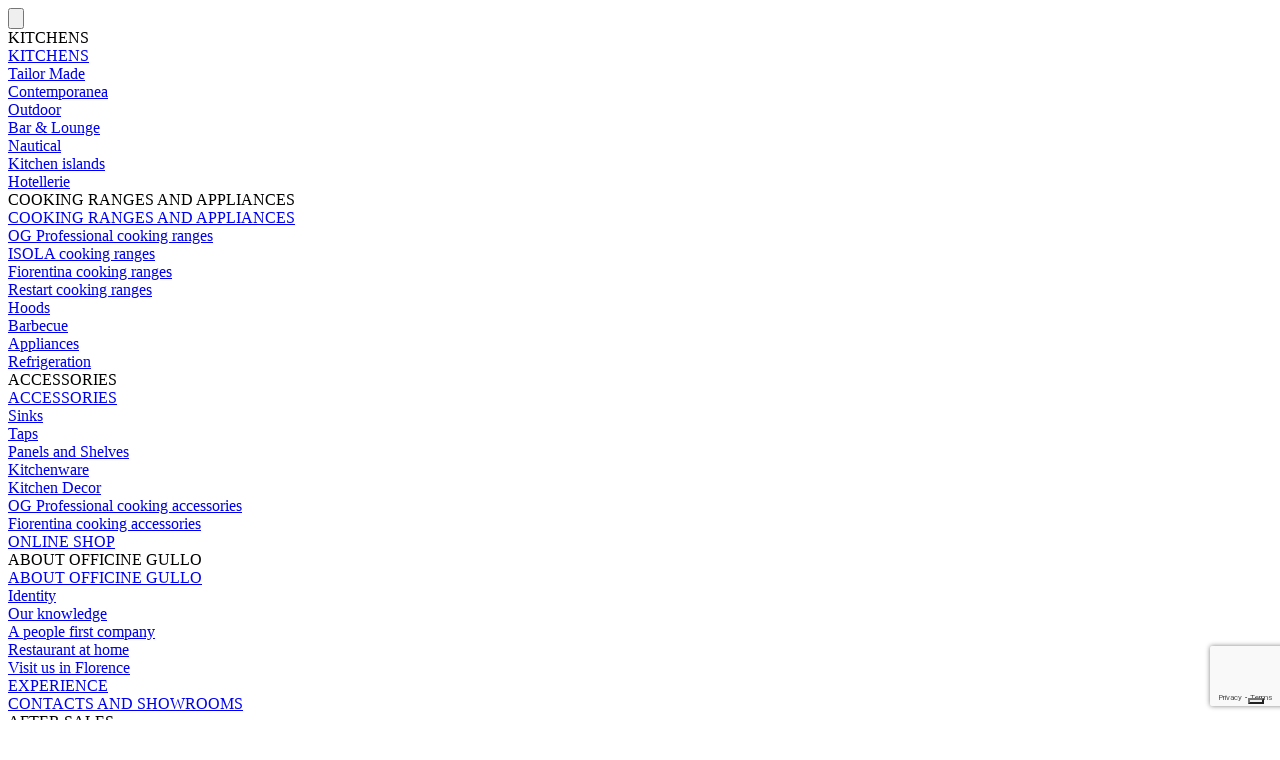

--- FILE ---
content_type: text/html; charset=UTF-8
request_url: https://officinegullo.com/en/accessories/og-professional-cooking-accessories/drawer-cutlery-tray/
body_size: 25084
content:
<!doctype html>
<!--[if lt IE 7]> <html class="no-js ie6 oldie" lang="it-IT"> <![endif]-->
<!--[if IE 7]>    <html class="no-js ie7 oldie" lang="it-IT"> <![endif]-->
<!--[if IE 8]>    <html class="no-js ie8 oldie" lang="it-IT"> <![endif]-->
<!--[if gt IE 8]><!--> <html class="no-js" lang="it-IT"> <!--<![endif]-->
<head>
    <link rel="apple-touch-icon" sizes="57x57" href="/apple-icon-57x57.png">
    <link rel="apple-touch-icon" sizes="60x60" href="/apple-icon-60x60.png">
    <link rel="apple-touch-icon" sizes="72x72" href="/apple-icon-72x72.png">
    <link rel="apple-touch-icon" sizes="76x76" href="/apple-icon-76x76.png">
    <link rel="apple-touch-icon" sizes="114x114" href="/apple-icon-114x114.png">
    <link rel="apple-touch-icon" sizes="120x120" href="/apple-icon-120x120.png">
    <link rel="apple-touch-icon" sizes="144x144" href="/apple-icon-144x144.png">
    <link rel="apple-touch-icon" sizes="152x152" href="/apple-icon-152x152.png">
    <link rel="apple-touch-icon" sizes="180x180" href="/apple-icon-180x180.png">
    <link rel="icon" type="image/png" sizes="192x192" href="/android-icon-192x192.png">
    <link rel="icon" type="image/png" sizes="32x32" href="/favicon-32x32.png">
    <link rel="icon" type="image/png" sizes="96x96" href="/favicon-96x96.png">
    <link rel="icon" type="image/png" sizes="16x16" href="/favicon-16x16.png">
    <link rel="manifest" href="/manifest.json">
    <meta name="msapplication-TileColor" content="#ffffff">
    <meta name="msapplication-TileImage" content="/ms-icon-144x144.png">
    <meta name="theme-color" content="#ffffff">

    <!-- Google Tag Manager -->
    <script>(function(w,d,s,l,i){w[l]=w[l]||[];w[l].push({'gtm.start':
                new Date().getTime(),event:'gtm.js'});var f=d.getElementsByTagName(s)[0],
            j=d.createElement(s),dl=l!='dataLayer'?'&l='+l:'';j.async=true;j.src=
            'https://www.googletagmanager.com/gtm.js?id='+i+dl;f.parentNode.insertBefore(j,f);
        })(window,document,'script','dataLayer','GTM-PBDZ4L8');</script>
    <!-- End Google Tag Manager -->

    <!-- Meta Tags -->
    <meta http-equiv="Content-Type" content="text/html; charset=UTF-8" />
    <!-- Mobile Specifics -->
    <meta name="viewport" content="width=device-width, initial-scale=1.0, user-scalable=0, minimum-scale=1.0, maximum-scale=1.0">
<!--    <meta name="format-detection" content="telephone=no">-->

    <!--  Hotjar Tracking Code for Officine Gullo EU -->
    <script>
        (function(h,o,t,j,a,r){
            h.hj=h.hj||function(){(h.hj.q=h.hj.q||[]).push(arguments)};
            h._hjSettings={hjid:3736667,hjsv:6};
            a=o.getElementsByTagName('head')[0];
            r=o.createElement('script');r.async=1;
            r.src=t+h._hjSettings.hjid+j+h._hjSettings.hjsv;
            a.appendChild(r);
        })(window,document,'https://static.hotjar.com/c/hotjar-','.js?sv=');
    </script>

    <script>
        var AJAXURL = "https://officinegullo.com/wp-admin/admin-ajax.php";
        var HOMEURL = "https://officinegullo.com/en/";
        var TEMPLATE_URI = "https://officinegullo.com/wp-content/themes/storefront-child";
    </script>

    <link rel="preconnect" href="https://fonts.googleapis.com">
    <link rel="preconnect" href="https://fonts.gstatic.com" crossorigin>
    <link href="https://fonts.googleapis.com/css2?family=Montserrat:ital,wght@0,100;0,200;0,300;0,400;0,500;0,600;0,700;0,800;0,900;1,100;1,200;1,300;1,400;1,500;1,600;1,700;1,800;1,900&display=swap" rel="stylesheet">

    <script type="text/javascript">(function (w,d) {var loader = function () {var s = d.createElement("script"), tag = d.getElementsByTagName("script")[0]; s.src = "//cdn.iubenda.com/iubenda.js"; tag.parentNode.insertBefore(s,tag);}; if(w.addEventListener){w.addEventListener("load", loader, false);}else if(w.attachEvent){w.attachEvent("onload", loader);}else{w.onload = loader;}})(window, document);</script>

        <script data-cmp-ab="2" src="https://maps.googleapis.com/maps/api/js?key=AIzaSyAhaQgf-sOFindp-uM0654fuU_h1HwjYy0&language=it"></script>
    <script data-cmp-ab="2" src="https://cdn.sobekrepository.org/includes/gmaps-markerwithlabel/1.9.1/gmaps-markerwithlabel-1.9.1.js" type="text/javascript"></script>
        <script data-cmp-ab="2" src="//cdnjs.cloudflare.com/ajax/libs/ScrollMagic/2.0.7/ScrollMagic.min.js"></script>
    <script data-cmp-ab="2" src="//cdnjs.cloudflare.com/ajax/libs/ScrollMagic/2.0.7/plugins/debug.addIndicators.min.js"></script>

    <script>
        // init controller
        var controller = new ScrollMagic.Controller();
    </script>

    			<script type="text/javascript" class="_iub_cs_skip">
				var _iub = _iub || {};
				_iub.csConfiguration = _iub.csConfiguration || {};
				_iub.csConfiguration.siteId = "2322255";
				_iub.csConfiguration.cookiePolicyId = "76869634";
			</script>
			<script class="_iub_cs_skip" src="https://cs.iubenda.com/sync/2322255.js"></script>
			<meta name='robots' content='index, follow, max-image-preview:large, max-snippet:-1, max-video-preview:-1' />
<meta name="dlm-version" content="5.1.6">
	<!-- This site is optimized with the Yoast SEO Premium plugin v26.4 (Yoast SEO v26.7) - https://yoast.com/wordpress/plugins/seo/ -->
	<title>Oak cutlery tray a model for top drawers - Officine Gullo</title>
	<link rel="canonical" href="https://officinegullo.com/en/accessories/og-professional-cooking-accessories/drawer-cutlery-tray/" />
	<meta property="og:locale" content="en_US" />
	<meta property="og:type" content="article" />
	<meta property="og:title" content="Oak cutlery tray a model for top drawers - Officine Gullo" />
	<meta property="og:url" content="https://officinegullo.com/en/accessories/og-professional-cooking-accessories/drawer-cutlery-tray/" />
	<meta property="og:site_name" content="Officine Gullo" />
	<meta property="og:image" content="https://s3.eu-central-1.amazonaws.com/eu.officinegullo.com/wp-content/uploads/2021/08/20150615/ACC081_60.jpg" />
	<meta property="og:image:width" content="1000" />
	<meta property="og:image:height" content="1000" />
	<meta property="og:image:type" content="image/jpeg" />
	<meta name="twitter:card" content="summary_large_image" />
	<script type="application/ld+json" class="yoast-schema-graph">{"@context":"https://schema.org","@graph":[{"@type":"WebPage","@id":"https://officinegullo.com/en/accessories/og-professional-cooking-accessories/drawer-cutlery-tray/","url":"https://officinegullo.com/en/accessories/og-professional-cooking-accessories/drawer-cutlery-tray/","name":"Oak cutlery tray a model for top drawers - Officine Gullo","isPartOf":{"@id":"https://officinegullo.com/en/#website"},"primaryImageOfPage":{"@id":"https://officinegullo.com/en/accessories/og-professional-cooking-accessories/drawer-cutlery-tray/#primaryimage"},"image":{"@id":"https://officinegullo.com/en/accessories/og-professional-cooking-accessories/drawer-cutlery-tray/#primaryimage"},"thumbnailUrl":"https://s3.eu-central-1.amazonaws.com/eu.officinegullo.com/wp-content/uploads/2021/08/20150615/ACC081_60.jpg","datePublished":"2021-09-15T11:03:44+00:00","breadcrumb":{"@id":"https://officinegullo.com/en/accessories/og-professional-cooking-accessories/drawer-cutlery-tray/#breadcrumb"},"inLanguage":"en-US","potentialAction":[{"@type":"ReadAction","target":["https://officinegullo.com/en/accessories/og-professional-cooking-accessories/drawer-cutlery-tray/"]}]},{"@type":"ImageObject","inLanguage":"en-US","@id":"https://officinegullo.com/en/accessories/og-professional-cooking-accessories/drawer-cutlery-tray/#primaryimage","url":"https://s3.eu-central-1.amazonaws.com/eu.officinegullo.com/wp-content/uploads/2021/08/20150615/ACC081_60.jpg","contentUrl":"https://s3.eu-central-1.amazonaws.com/eu.officinegullo.com/wp-content/uploads/2021/08/20150615/ACC081_60.jpg","width":1000,"height":1000},{"@type":"BreadcrumbList","@id":"https://officinegullo.com/en/accessories/og-professional-cooking-accessories/drawer-cutlery-tray/#breadcrumb","itemListElement":[{"@type":"ListItem","position":1,"name":"Home","item":"https://officinegullo.com/en/"},{"@type":"ListItem","position":2,"name":"Accessories","item":"https://officinegullo.com/en/accessories/"},{"@type":"ListItem","position":3,"name":"OG Professional cooking accessories","item":"https://officinegullo.com/en/accessories/og-professional-cooking-accessories/"},{"@type":"ListItem","position":4,"name":"Oak cutlery tray a model for top drawers"}]},{"@type":"WebSite","@id":"https://officinegullo.com/en/#website","url":"https://officinegullo.com/en/","name":"Officine Gullo","description":"Un nuovo sito targato WordPress","potentialAction":[{"@type":"SearchAction","target":{"@type":"EntryPoint","urlTemplate":"https://officinegullo.com/en/?s={search_term_string}"},"query-input":{"@type":"PropertyValueSpecification","valueRequired":true,"valueName":"search_term_string"}}],"inLanguage":"en-US"}]}</script>
	<!-- / Yoast SEO Premium plugin. -->


<link rel='dns-prefetch' href='//cdn.iubenda.com' />
<link rel='dns-prefetch' href='//fonts.googleapis.com' />
<link rel="alternate" type="application/rss+xml" title="Officine Gullo &raquo; Feed" href="https://officinegullo.com/en/feed/" />
<link rel="alternate" type="application/rss+xml" title="Officine Gullo &raquo; Comments Feed" href="https://officinegullo.com/en/comments/feed/" />
<link rel="alternate" title="oEmbed (JSON)" type="application/json+oembed" href="https://officinegullo.com/en/wp-json/oembed/1.0/embed?url=https%3A%2F%2Fofficinegullo.com%2Fen%2Faccessories%2Fog-professional-cooking-accessories%2Fdrawer-cutlery-tray%2F" />
<link rel="alternate" title="oEmbed (XML)" type="text/xml+oembed" href="https://officinegullo.com/en/wp-json/oembed/1.0/embed?url=https%3A%2F%2Fofficinegullo.com%2Fen%2Faccessories%2Fog-professional-cooking-accessories%2Fdrawer-cutlery-tray%2F&#038;format=xml" />
<style id='wp-img-auto-sizes-contain-inline-css'>
img:is([sizes=auto i],[sizes^="auto," i]){contain-intrinsic-size:3000px 1500px}
/*# sourceURL=wp-img-auto-sizes-contain-inline-css */
</style>
<link rel='stylesheet' id='wp-block-library-css' href='https://officinegullo.com/wp-includes/css/dist/block-library/style.min.css?ver=6.9' media='all' />
<style id='global-styles-inline-css'>
:root{--wp--preset--aspect-ratio--square: 1;--wp--preset--aspect-ratio--4-3: 4/3;--wp--preset--aspect-ratio--3-4: 3/4;--wp--preset--aspect-ratio--3-2: 3/2;--wp--preset--aspect-ratio--2-3: 2/3;--wp--preset--aspect-ratio--16-9: 16/9;--wp--preset--aspect-ratio--9-16: 9/16;--wp--preset--color--black: #000000;--wp--preset--color--cyan-bluish-gray: #abb8c3;--wp--preset--color--white: #ffffff;--wp--preset--color--pale-pink: #f78da7;--wp--preset--color--vivid-red: #cf2e2e;--wp--preset--color--luminous-vivid-orange: #ff6900;--wp--preset--color--luminous-vivid-amber: #fcb900;--wp--preset--color--light-green-cyan: #7bdcb5;--wp--preset--color--vivid-green-cyan: #00d084;--wp--preset--color--pale-cyan-blue: #8ed1fc;--wp--preset--color--vivid-cyan-blue: #0693e3;--wp--preset--color--vivid-purple: #9b51e0;--wp--preset--gradient--vivid-cyan-blue-to-vivid-purple: linear-gradient(135deg,rgb(6,147,227) 0%,rgb(155,81,224) 100%);--wp--preset--gradient--light-green-cyan-to-vivid-green-cyan: linear-gradient(135deg,rgb(122,220,180) 0%,rgb(0,208,130) 100%);--wp--preset--gradient--luminous-vivid-amber-to-luminous-vivid-orange: linear-gradient(135deg,rgb(252,185,0) 0%,rgb(255,105,0) 100%);--wp--preset--gradient--luminous-vivid-orange-to-vivid-red: linear-gradient(135deg,rgb(255,105,0) 0%,rgb(207,46,46) 100%);--wp--preset--gradient--very-light-gray-to-cyan-bluish-gray: linear-gradient(135deg,rgb(238,238,238) 0%,rgb(169,184,195) 100%);--wp--preset--gradient--cool-to-warm-spectrum: linear-gradient(135deg,rgb(74,234,220) 0%,rgb(151,120,209) 20%,rgb(207,42,186) 40%,rgb(238,44,130) 60%,rgb(251,105,98) 80%,rgb(254,248,76) 100%);--wp--preset--gradient--blush-light-purple: linear-gradient(135deg,rgb(255,206,236) 0%,rgb(152,150,240) 100%);--wp--preset--gradient--blush-bordeaux: linear-gradient(135deg,rgb(254,205,165) 0%,rgb(254,45,45) 50%,rgb(107,0,62) 100%);--wp--preset--gradient--luminous-dusk: linear-gradient(135deg,rgb(255,203,112) 0%,rgb(199,81,192) 50%,rgb(65,88,208) 100%);--wp--preset--gradient--pale-ocean: linear-gradient(135deg,rgb(255,245,203) 0%,rgb(182,227,212) 50%,rgb(51,167,181) 100%);--wp--preset--gradient--electric-grass: linear-gradient(135deg,rgb(202,248,128) 0%,rgb(113,206,126) 100%);--wp--preset--gradient--midnight: linear-gradient(135deg,rgb(2,3,129) 0%,rgb(40,116,252) 100%);--wp--preset--font-size--small: 14px;--wp--preset--font-size--medium: 23px;--wp--preset--font-size--large: 26px;--wp--preset--font-size--x-large: 42px;--wp--preset--font-size--normal: 16px;--wp--preset--font-size--huge: 37px;--wp--preset--spacing--20: 0.44rem;--wp--preset--spacing--30: 0.67rem;--wp--preset--spacing--40: 1rem;--wp--preset--spacing--50: 1.5rem;--wp--preset--spacing--60: 2.25rem;--wp--preset--spacing--70: 3.38rem;--wp--preset--spacing--80: 5.06rem;--wp--preset--shadow--natural: 6px 6px 9px rgba(0, 0, 0, 0.2);--wp--preset--shadow--deep: 12px 12px 50px rgba(0, 0, 0, 0.4);--wp--preset--shadow--sharp: 6px 6px 0px rgba(0, 0, 0, 0.2);--wp--preset--shadow--outlined: 6px 6px 0px -3px rgb(255, 255, 255), 6px 6px rgb(0, 0, 0);--wp--preset--shadow--crisp: 6px 6px 0px rgb(0, 0, 0);}:root :where(.is-layout-flow) > :first-child{margin-block-start: 0;}:root :where(.is-layout-flow) > :last-child{margin-block-end: 0;}:root :where(.is-layout-flow) > *{margin-block-start: 24px;margin-block-end: 0;}:root :where(.is-layout-constrained) > :first-child{margin-block-start: 0;}:root :where(.is-layout-constrained) > :last-child{margin-block-end: 0;}:root :where(.is-layout-constrained) > *{margin-block-start: 24px;margin-block-end: 0;}:root :where(.is-layout-flex){gap: 24px;}:root :where(.is-layout-grid){gap: 24px;}body .is-layout-flex{display: flex;}.is-layout-flex{flex-wrap: wrap;align-items: center;}.is-layout-flex > :is(*, div){margin: 0;}body .is-layout-grid{display: grid;}.is-layout-grid > :is(*, div){margin: 0;}.has-black-color{color: var(--wp--preset--color--black) !important;}.has-cyan-bluish-gray-color{color: var(--wp--preset--color--cyan-bluish-gray) !important;}.has-white-color{color: var(--wp--preset--color--white) !important;}.has-pale-pink-color{color: var(--wp--preset--color--pale-pink) !important;}.has-vivid-red-color{color: var(--wp--preset--color--vivid-red) !important;}.has-luminous-vivid-orange-color{color: var(--wp--preset--color--luminous-vivid-orange) !important;}.has-luminous-vivid-amber-color{color: var(--wp--preset--color--luminous-vivid-amber) !important;}.has-light-green-cyan-color{color: var(--wp--preset--color--light-green-cyan) !important;}.has-vivid-green-cyan-color{color: var(--wp--preset--color--vivid-green-cyan) !important;}.has-pale-cyan-blue-color{color: var(--wp--preset--color--pale-cyan-blue) !important;}.has-vivid-cyan-blue-color{color: var(--wp--preset--color--vivid-cyan-blue) !important;}.has-vivid-purple-color{color: var(--wp--preset--color--vivid-purple) !important;}.has-black-background-color{background-color: var(--wp--preset--color--black) !important;}.has-cyan-bluish-gray-background-color{background-color: var(--wp--preset--color--cyan-bluish-gray) !important;}.has-white-background-color{background-color: var(--wp--preset--color--white) !important;}.has-pale-pink-background-color{background-color: var(--wp--preset--color--pale-pink) !important;}.has-vivid-red-background-color{background-color: var(--wp--preset--color--vivid-red) !important;}.has-luminous-vivid-orange-background-color{background-color: var(--wp--preset--color--luminous-vivid-orange) !important;}.has-luminous-vivid-amber-background-color{background-color: var(--wp--preset--color--luminous-vivid-amber) !important;}.has-light-green-cyan-background-color{background-color: var(--wp--preset--color--light-green-cyan) !important;}.has-vivid-green-cyan-background-color{background-color: var(--wp--preset--color--vivid-green-cyan) !important;}.has-pale-cyan-blue-background-color{background-color: var(--wp--preset--color--pale-cyan-blue) !important;}.has-vivid-cyan-blue-background-color{background-color: var(--wp--preset--color--vivid-cyan-blue) !important;}.has-vivid-purple-background-color{background-color: var(--wp--preset--color--vivid-purple) !important;}.has-black-border-color{border-color: var(--wp--preset--color--black) !important;}.has-cyan-bluish-gray-border-color{border-color: var(--wp--preset--color--cyan-bluish-gray) !important;}.has-white-border-color{border-color: var(--wp--preset--color--white) !important;}.has-pale-pink-border-color{border-color: var(--wp--preset--color--pale-pink) !important;}.has-vivid-red-border-color{border-color: var(--wp--preset--color--vivid-red) !important;}.has-luminous-vivid-orange-border-color{border-color: var(--wp--preset--color--luminous-vivid-orange) !important;}.has-luminous-vivid-amber-border-color{border-color: var(--wp--preset--color--luminous-vivid-amber) !important;}.has-light-green-cyan-border-color{border-color: var(--wp--preset--color--light-green-cyan) !important;}.has-vivid-green-cyan-border-color{border-color: var(--wp--preset--color--vivid-green-cyan) !important;}.has-pale-cyan-blue-border-color{border-color: var(--wp--preset--color--pale-cyan-blue) !important;}.has-vivid-cyan-blue-border-color{border-color: var(--wp--preset--color--vivid-cyan-blue) !important;}.has-vivid-purple-border-color{border-color: var(--wp--preset--color--vivid-purple) !important;}.has-vivid-cyan-blue-to-vivid-purple-gradient-background{background: var(--wp--preset--gradient--vivid-cyan-blue-to-vivid-purple) !important;}.has-light-green-cyan-to-vivid-green-cyan-gradient-background{background: var(--wp--preset--gradient--light-green-cyan-to-vivid-green-cyan) !important;}.has-luminous-vivid-amber-to-luminous-vivid-orange-gradient-background{background: var(--wp--preset--gradient--luminous-vivid-amber-to-luminous-vivid-orange) !important;}.has-luminous-vivid-orange-to-vivid-red-gradient-background{background: var(--wp--preset--gradient--luminous-vivid-orange-to-vivid-red) !important;}.has-very-light-gray-to-cyan-bluish-gray-gradient-background{background: var(--wp--preset--gradient--very-light-gray-to-cyan-bluish-gray) !important;}.has-cool-to-warm-spectrum-gradient-background{background: var(--wp--preset--gradient--cool-to-warm-spectrum) !important;}.has-blush-light-purple-gradient-background{background: var(--wp--preset--gradient--blush-light-purple) !important;}.has-blush-bordeaux-gradient-background{background: var(--wp--preset--gradient--blush-bordeaux) !important;}.has-luminous-dusk-gradient-background{background: var(--wp--preset--gradient--luminous-dusk) !important;}.has-pale-ocean-gradient-background{background: var(--wp--preset--gradient--pale-ocean) !important;}.has-electric-grass-gradient-background{background: var(--wp--preset--gradient--electric-grass) !important;}.has-midnight-gradient-background{background: var(--wp--preset--gradient--midnight) !important;}.has-small-font-size{font-size: var(--wp--preset--font-size--small) !important;}.has-medium-font-size{font-size: var(--wp--preset--font-size--medium) !important;}.has-large-font-size{font-size: var(--wp--preset--font-size--large) !important;}.has-x-large-font-size{font-size: var(--wp--preset--font-size--x-large) !important;}
/*# sourceURL=global-styles-inline-css */
</style>

<style id='classic-theme-styles-inline-css'>
/*! This file is auto-generated */
.wp-block-button__link{color:#fff;background-color:#32373c;border-radius:9999px;box-shadow:none;text-decoration:none;padding:calc(.667em + 2px) calc(1.333em + 2px);font-size:1.125em}.wp-block-file__button{background:#32373c;color:#fff;text-decoration:none}
/*# sourceURL=/wp-includes/css/classic-themes.min.css */
</style>
<link rel='stylesheet' id='storefront-gutenberg-blocks-css' href='https://officinegullo.com/wp-content/themes/storefront/assets/css/base/gutenberg-blocks.css?ver=4.6.2' media='all' />
<style id='storefront-gutenberg-blocks-inline-css'>

				.wp-block-button__link:not(.has-text-color) {
					color: #333333;
				}

				.wp-block-button__link:not(.has-text-color):hover,
				.wp-block-button__link:not(.has-text-color):focus,
				.wp-block-button__link:not(.has-text-color):active {
					color: #333333;
				}

				.wp-block-button__link:not(.has-background) {
					background-color: #eeeeee;
				}

				.wp-block-button__link:not(.has-background):hover,
				.wp-block-button__link:not(.has-background):focus,
				.wp-block-button__link:not(.has-background):active {
					border-color: #d5d5d5;
					background-color: #d5d5d5;
				}

				.wc-block-grid__products .wc-block-grid__product .wp-block-button__link {
					background-color: #eeeeee;
					border-color: #eeeeee;
					color: #333333;
				}

				.wp-block-quote footer,
				.wp-block-quote cite,
				.wp-block-quote__citation {
					color: #6d6d6d;
				}

				.wp-block-pullquote cite,
				.wp-block-pullquote footer,
				.wp-block-pullquote__citation {
					color: #6d6d6d;
				}

				.wp-block-image figcaption {
					color: #6d6d6d;
				}

				.wp-block-separator.is-style-dots::before {
					color: #333333;
				}

				.wp-block-file a.wp-block-file__button {
					color: #333333;
					background-color: #eeeeee;
					border-color: #eeeeee;
				}

				.wp-block-file a.wp-block-file__button:hover,
				.wp-block-file a.wp-block-file__button:focus,
				.wp-block-file a.wp-block-file__button:active {
					color: #333333;
					background-color: #d5d5d5;
				}

				.wp-block-code,
				.wp-block-preformatted pre {
					color: #6d6d6d;
				}

				.wp-block-table:not( .has-background ):not( .is-style-stripes ) tbody tr:nth-child(2n) td {
					background-color: #fdfdfd;
				}

				.wp-block-cover .wp-block-cover__inner-container h1:not(.has-text-color),
				.wp-block-cover .wp-block-cover__inner-container h2:not(.has-text-color),
				.wp-block-cover .wp-block-cover__inner-container h3:not(.has-text-color),
				.wp-block-cover .wp-block-cover__inner-container h4:not(.has-text-color),
				.wp-block-cover .wp-block-cover__inner-container h5:not(.has-text-color),
				.wp-block-cover .wp-block-cover__inner-container h6:not(.has-text-color) {
					color: #000000;
				}

				div.wc-block-components-price-slider__range-input-progress,
				.rtl .wc-block-components-price-slider__range-input-progress {
					--range-color: #7f54b3;
				}

				/* Target only IE11 */
				@media all and (-ms-high-contrast: none), (-ms-high-contrast: active) {
					.wc-block-components-price-slider__range-input-progress {
						background: #7f54b3;
					}
				}

				.wc-block-components-button:not(.is-link) {
					background-color: #333333;
					color: #ffffff;
				}

				.wc-block-components-button:not(.is-link):hover,
				.wc-block-components-button:not(.is-link):focus,
				.wc-block-components-button:not(.is-link):active {
					background-color: #1a1a1a;
					color: #ffffff;
				}

				.wc-block-components-button:not(.is-link):disabled {
					background-color: #333333;
					color: #ffffff;
				}

				.wc-block-cart__submit-container {
					background-color: #ffffff;
				}

				.wc-block-cart__submit-container::before {
					color: rgba(220,220,220,0.5);
				}

				.wc-block-components-order-summary-item__quantity {
					background-color: #ffffff;
					border-color: #6d6d6d;
					box-shadow: 0 0 0 2px #ffffff;
					color: #6d6d6d;
				}
			
/*# sourceURL=storefront-gutenberg-blocks-inline-css */
</style>
<link rel='stylesheet' id='agile-store-locator-init-css' href='https://officinegullo.com/wp-content/plugins/agile-store-locator/public/css/init.css?ver=4.10.10' media='all' />
<link rel='stylesheet' id='contact-form-7-css' href='https://officinegullo.com/wp-content/plugins/contact-form-7/includes/css/styles.css?ver=6.1.4' media='all' />
<link rel='stylesheet' id='nbcpf-intlTelInput-style-css' href='https://officinegullo.com/wp-content/plugins/country-phone-field-contact-form-7/assets/css/intlTelInput.min.css?ver=6.9' media='all' />
<link rel='stylesheet' id='nbcpf-countryFlag-style-css' href='https://officinegullo.com/wp-content/plugins/country-phone-field-contact-form-7/assets/css/countrySelect.min.css?ver=6.9' media='all' />
<link rel='stylesheet' id='ivory-search-styles-css' href='https://officinegullo.com/wp-content/plugins/add-search-to-menu/public/css/ivory-search.min.css?ver=5.5.13' media='all' />
<link rel='stylesheet' id='fancybox-css' href='https://officinegullo.com/wp-content/themes/storefront-child/assets/css/jquery.fancybox.css?ver=1769002579' media='all' />
<link rel='stylesheet' id='owl-carousel-css' href='https://officinegullo.com/wp-content/themes/storefront-child/assets/css/owl.carousel.css?ver=1769002579' media='all' />
<link rel='stylesheet' id='owl-carousel-theme-css' href='https://officinegullo.com/wp-content/themes/storefront-child/assets/css/owl.theme.default.css?ver=1769002579' media='all' />
<link rel='stylesheet' id='officinegullo-css' href='https://officinegullo.com/wp-content/themes/storefront-child/assets/css/main.css?ver=1769002579' media='all' />
<link rel='stylesheet' id='animate-css' href='https://officinegullo.com/wp-content/themes/storefront-child/assets/css/animate.css?ver=1769002579' media='all' />
<link rel='stylesheet' id='storefront-icons-css' href='https://officinegullo.com/wp-content/themes/storefront/assets/css/base/icons.css?ver=4.6.2' media='all' />
<link rel='stylesheet' id='storefront-fonts-css' href='https://fonts.googleapis.com/css?family=Source+Sans+Pro%3A400%2C300%2C300italic%2C400italic%2C600%2C700%2C900&#038;subset=latin%2Clatin-ext&#038;ver=4.6.2' media='all' />
<link rel='stylesheet' id='dflip-icons-style-css' href='https://officinegullo.com/wp-content/plugins/dflip/assets/css/themify-icons.min.css?ver=1.4.31' media='all' />
<link rel='stylesheet' id='dflip-style-css' href='https://officinegullo.com/wp-content/plugins/dflip/assets/css/dflip.min.css?ver=1.4.31' media='all' />
<link rel='stylesheet' id='cf7cf-style-css' href='https://officinegullo.com/wp-content/plugins/cf7-conditional-fields/style.css?ver=2.6.7' media='all' />
<link rel='stylesheet' id='jquery-ui-smoothness-css' href='https://officinegullo.com/wp-content/plugins/contact-form-7/includes/js/jquery-ui/themes/smoothness/jquery-ui.min.css?ver=1.12.1' media='screen' />
<link rel='stylesheet' id='storefront-child-style-css' href='https://officinegullo.com/wp-content/themes/storefront-child/style.css?ver=1.0' media='all' />

<script  type="text/javascript" class=" _iub_cs_skip" id="iubenda-head-inline-scripts-0">
var _iub = _iub || [];
_iub.csConfiguration = {"askConsentAtCookiePolicyUpdate":true,"countryDetection":true,"enableLgpd":true,"enableUspr":true,"lgpdAppliesGlobally":false,"perPurposeConsent":true,"siteId":2322255,"whitelabel":false,"cookiePolicyId":76869634,"lang":"en-GB", "banner":{ "acceptButtonCaptionColor":"#000000","acceptButtonColor":"#C4A671","acceptButtonDisplay":true,"backgroundColor":"#FFFFFF","closeButtonRejects":true,"customizeButtonCaptionColor":"#000000","customizeButtonColor":"#C4A671","customizeButtonDisplay":true,"explicitWithdrawal":true,"listPurposes":true,"linksColor":"#000000","position":"float-bottom-right","rejectButtonCaptionColor":"#000000","rejectButtonColor":"#C4A671","rejectButtonDisplay":true,"showPurposesToggles":true,"textColor":"#000000" }};

//# sourceURL=iubenda-head-inline-scripts-0
</script>
<script  type="text/javascript" class=" _iub_cs_skip" src="//cdn.iubenda.com/cs/gpp/stub.js?ver=3.12.5" id="iubenda-head-scripts-1-js"></script>
<script  type="text/javascript" charset="UTF-8" async="" class=" _iub_cs_skip" src="//cdn.iubenda.com/cs/iubenda_cs.js?ver=3.12.5" id="iubenda-head-scripts-2-js"></script>
<script id="jquery-core-js-extra">
var pysFacebookRest = {"restApiUrl":"https://officinegullo.com/en/wp-json/pys-facebook/v1/event","debug":"1"};
//# sourceURL=jquery-core-js-extra
</script>
<script data-cfasync="false" src="https://officinegullo.com/wp-includes/js/jquery/jquery.min.js?ver=3.7.1" id="jquery-core-js"></script>
<script src="https://officinegullo.com/wp-includes/js/jquery/jquery-migrate.min.js?ver=3.4.1" id="jquery-migrate-js"></script>
<script id="geotargetly_geo_redirect_script_0-js-after">
(function(g,e,o,id,t,a,r,ge,tl,y,s){
  g.getElementsByTagName(o)[0].insertAdjacentHTML('afterbegin','<style id="georedirect-MocgBetGFDWBotjU9vRstyle">body{opacity:0.0 !important;}</style>');
  s=function(){g.getElementById('georedirect-MocgBetGFDWBotjU9vRstyle').innerHTML='body{opacity:1.0 !important;}';};
  t=g.getElementsByTagName(o)[0];y=g.createElement(e);y.async=true;
  y.src='https://g10102301085.co/gr?id=-MocgBetGFDWBotjU9vR&refurl='+g.referrer+'&winurl='+encodeURIComponent(window.location);
  t.parentNode.insertBefore(y,t);y.onerror=function(){s()};
  georedirectLoaded="undefined" != typeof georedirectLoaded ? georedirectLoaded:{};
  georedirectLoaded['-MocgBetGFDWBotjU9vR'] = function(redirect){var to=0;if(redirect){to=5000};setTimeout(function(){s();},to)};
  setTimeout(function(){s();}, 8000);
})(document,'script','head');
//# sourceURL=geotargetly_geo_redirect_script_0-js-after
</script>
<script src="https://officinegullo.com/wp-content/plugins/pixelyoursite-pro/dist/scripts/jquery.bind-first-0.2.3.min.js" id="jquery-bind-first-js"></script>
<script src="https://officinegullo.com/wp-content/plugins/pixelyoursite-pro/dist/scripts/js.cookie-2.1.3.min.js?ver=2.1.3" id="js-cookie-pys-js"></script>
<script src="https://officinegullo.com/wp-content/plugins/pixelyoursite-pro/dist/scripts/sha256.js?ver=0.11.0" id="js-sha256-js"></script>
<script src="https://officinegullo.com/wp-content/plugins/pixelyoursite-pro/dist/scripts/tld.min.js?ver=2.3.1" id="js-tld-js"></script>
<script id="pys-js-extra">
var pysOptions = {"staticEvents":[],"dynamicEvents":[],"triggerEvents":[],"triggerEventTypes":[],"debug":"1","siteUrl":"https://officinegullo.com","ajaxUrl":"https://officinegullo.com/wp-admin/admin-ajax.php","ajax_event":"d4d4209e0d","trackUTMs":"1","trackTrafficSource":"1","user_id":"0","enable_lading_page_param":"1","cookie_duration":"28","enable_event_day_param":"1","enable_event_month_param":"1","enable_event_time_param":"1","enable_remove_target_url_param":"","enable_remove_download_url_param":"","visit_data_model":"first_visit","last_visit_duration":"60","enable_auto_save_advance_matching":"1","enable_success_send_form":"","enable_automatic_events":"","enable_event_video":"","ajaxForServerEvent":"1","ajaxForServerStaticEvent":"1","useSendBeacon":"1","send_external_id":"1","external_id_expire":"180","track_cookie_for_subdomains":"1","google_consent_mode":"1","data_persistency":"keep_data","advance_matching_form":{"enable_advance_matching_forms":true,"advance_matching_fn_names":["","first_name","first-name","first name","name","your-name"],"advance_matching_ln_names":["","last_name","last-name","last name"],"advance_matching_tel_names":["","phone","tel","your-phone"],"advance_matching_em_names":[]},"advance_matching_url":{"enable_advance_matching_url":true,"advance_matching_fn_names":[],"advance_matching_ln_names":[],"advance_matching_tel_names":[],"advance_matching_em_names":[]},"track_dynamic_fields":[],"gdpr":{"ajax_enabled":false,"all_disabled_by_api":false,"facebook_disabled_by_api":false,"tiktok_disabled_by_api":false,"analytics_disabled_by_api":false,"google_ads_disabled_by_api":false,"pinterest_disabled_by_api":false,"bing_disabled_by_api":false,"reddit_disabled_by_api":false,"externalID_disabled_by_api":false,"facebook_prior_consent_enabled":true,"tiktok_prior_consent_enabled":true,"analytics_prior_consent_enabled":true,"google_ads_prior_consent_enabled":true,"pinterest_prior_consent_enabled":true,"bing_prior_consent_enabled":true,"cookiebot_integration_enabled":false,"cookiebot_facebook_consent_category":"marketing","cookiebot_tiktok_consent_category":"marketing","cookiebot_analytics_consent_category":"statistics","cookiebot_google_ads_consent_category":"marketing","cookiebot_pinterest_consent_category":"marketing","cookiebot_bing_consent_category":"marketing","cookie_notice_integration_enabled":false,"cookie_law_info_integration_enabled":false,"real_cookie_banner_integration_enabled":false,"consent_magic_integration_enabled":false,"analytics_storage":{"enabled":true,"value":"granted","filter":false},"ad_storage":{"enabled":true,"value":"granted","filter":false},"ad_user_data":{"enabled":true,"value":"granted","filter":false},"ad_personalization":{"enabled":true,"value":"granted","filter":false}},"cookie":{"disabled_all_cookie":false,"disabled_start_session_cookie":false,"disabled_advanced_form_data_cookie":false,"disabled_landing_page_cookie":false,"disabled_first_visit_cookie":false,"disabled_trafficsource_cookie":false,"disabled_utmTerms_cookie":false,"disabled_utmId_cookie":false,"disabled_google_alternative_id":false},"tracking_analytics":{"TrafficSource":"direct","TrafficLanding":"https://officinegullo.com/en/accessories/og-professional-cooking-accessories/drawer-cutlery-tray/","TrafficUtms":[],"TrafficUtmsId":[],"userDataEnable":true,"userData":{"emails":[],"phones":[],"addresses":[]},"use_encoding_provided_data":true,"use_multiple_provided_data":true},"GATags":{"ga_datalayer_type":"default","ga_datalayer_name":"dataLayerPYS","gclid_alternative_enabled":false,"gclid_alternative_param":""},"automatic":{"enable_youtube":true,"enable_vimeo":true,"enable_video":false},"woo":{"enabled":false},"edd":{"enabled":false},"cache_bypass":"1769002579"};
//# sourceURL=pys-js-extra
</script>
<script src="https://officinegullo.com/wp-content/plugins/pixelyoursite-pro/dist/scripts/public.js?ver=12.3.1" id="pys-js"></script>
<script src="https://officinegullo.com/wp-content/plugins/pixelyoursite-super-pack/dist/scripts/public.js?ver=6.1.0" id="pys_sp_public_js-js"></script>
<link rel="https://api.w.org/" href="https://officinegullo.com/en/wp-json/" /><link rel="alternate" title="JSON" type="application/json" href="https://officinegullo.com/en/wp-json/wp/v2/accessori/11378" /><link rel="EditURI" type="application/rsd+xml" title="RSD" href="https://officinegullo.com/xmlrpc.php?rsd" />
<meta name="generator" content="WordPress 6.9" />
<link rel='shortlink' href='https://officinegullo.com/en/?p=11378' />
<meta name="generator" content="WPML ver:4.8.6 stt:1,4,3,27,2;" />
<script data-cfasync="false"> var dFlipLocation = "https://officinegullo.com/wp-content/plugins/dflip/assets/"; var dFlipWPGlobal = {"text":{"toggleSound":"Turn on\/off Sound","toggleThumbnails":"Toggle Thumbnails","toggleOutline":"Toggle Outline\/Bookmark","previousPage":"Previous Page","nextPage":"Next Page","toggleFullscreen":"Toggle Fullscreen","zoomIn":"Zoom In","zoomOut":"Zoom Out","toggleHelp":"Toggle Help","singlePageMode":"Single Page Mode","doublePageMode":"Double Page Mode","downloadPDFFile":"Download PDF File","gotoFirstPage":"Goto First Page","gotoLastPage":"Goto Last Page","share":"Share"},"moreControls":"download,pageMode,startPage,endPage,sound","hideControls":"","scrollWheel":"true","backgroundColor":"#fff","backgroundImage":"","height":"100%","paddingLeft":"20","paddingRight":"20","duration":"800","soundEnable":"false","enableDownload":"true","webgl":"true","hard":"none","maxTextureSize":"1600","rangeChunkSize":"524288","zoomRatio":"1","stiffness":"3","singlePageMode":"0","autoPlay":"false","autoPlayDuration":"5000","autoPlayStart":"false"};</script>		<style id="wp-custom-css">
			@media (max-width: 75.0625em) {
.config-block .config-container iframe,
button[value="Configuratore"],
button[value="configuratore"],
button[value="Configurator"],
button[value="Configurateur"],
button[value="Configurador"],
button[value="Konfigurator"],
#view-config{
	display: none !important;
}
}		</style>
					<style type="text/css">
		                #is-ajax-search-result-10955 .is-ajax-term-label,
                #is-ajax-search-details-10955 .is-ajax-term-label,
				#is-ajax-search-result-10955,
                #is-ajax-search-details-10955 {
					color: #000000 !important;
				}
                        				#is-ajax-search-result-10955 a,
                #is-ajax-search-details-10955 a:not(.button) {
					color: #000000 !important;
				}
                #is-ajax-search-details-10955 .is-ajax-woocommerce-actions a.button {
                	background-color: #000000 !important;
                }
                        			</style>
		
    <link rel="alternate" hreflang="en-us" href="https://us.officinegullo.com/accessories/og-professional-cooking-accessories/drawer-cutlery-tray/">
<link rel="alternate" hreflang="fr-ca" href="https://us.officinegullo.com/fr-ca/accessoires/accessoires-cuisson-og-professional/insert-pour-couverts-chene/">
<link rel="alternate" hreflang="ru" href="https://ru.officinegullo.com/accessories/og-professional-cooking-accessories/drawer-cutlery-tray/">
<link rel="alternate" hreflang="zh" href="https://officinegullo.cn/accessories/og-professional-cooking-accessories/drawer-cutlery-tray/"><script>console.log("post o simili")</script>
    <div class="hamburguesa" id="hamburguesa-6">
        <span class="line"></span>
        <span class="line"></span>
        <span class="line"></span>
    </div>
    <div class="shadow"></div>
    <div class="menu-layer en">
        <div class="search">
            <button class="view-search">
                <img src="https://officinegullo.com/wp-content/themes/storefront-child/assets/images/search.svg" alt="" />
            </button>
        </div>
        <div>
            <div class="menu-list">
                                                <div class="main-menu-list">
                                                                    <a class="single-menu-item"  data-value="KITCHENS">
                            <div>
                                                                                                    <div class="item-text">
                                        <span>KITCHENS</span>
                                    </div>
                                                            </div>
                        </a>
                                                <div class="single-submenu-item" data-value="KITCHENS">
                            <div>
                                                                    <div class="submenu-title">
                                        <span class="mobile-submenu-close"></span>
                                        <a href="/en/complete-kitchens" target="">KITCHENS</a>
                                    </div>
                                                                <div class="submenu-list">
                                                                            <div>
                                            <a href="/en/complete-kitchens/tailor-made/" target="">Tailor Made</a>
                                        </div>
                                                                            <div>
                                            <a href="/en/complete-kitchens/contemporanea/" target="">Contemporanea</a>
                                        </div>
                                                                            <div>
                                            <a href="/en/complete-kitchens/outdoor/" target="">Outdoor</a>
                                        </div>
                                                                            <div>
                                            <a href="/en/complete-kitchens/bar-lounge/" target="">Bar & Lounge</a>
                                        </div>
                                                                            <div>
                                            <a href="/en/complete-kitchens/nautical" target="">Nautical</a>
                                        </div>
                                                                            <div>
                                            <a href="/en/complete-kitchens/kitchen-islands/" target="">Kitchen islands</a>
                                        </div>
                                                                            <div>
                                            <a href="/en/complete-kitchens/hotellerie/" target="">Hotellerie</a>
                                        </div>
                                                                    </div>
                            </div>
                        </div>
                                                                                            <a class="single-menu-item"  data-value="COOKING RANGES AND APPLIANCES">
                            <div>
                                                                                                    <div class="item-text">
                                        <span>COOKING RANGES AND APPLIANCES</span>
                                    </div>
                                                            </div>
                        </a>
                                                <div class="single-submenu-item" data-value="COOKING RANGES AND APPLIANCES">
                            <div>
                                                                    <div class="submenu-title">
                                        <span class="mobile-submenu-close"></span>
                                        <a href="/en/ranges-and-appliances/" target="">COOKING RANGES AND APPLIANCES</a>
                                    </div>
                                                                <div class="submenu-list">
                                                                            <div>
                                            <a href="/en/ranges-and-appliances/og-professional/" target="">OG Professional cooking ranges</a>
                                        </div>
                                                                            <div>
                                            <a href="/en/ranges-and-appliances/isola/" target="">ISOLA cooking ranges</a>
                                        </div>
                                                                            <div>
                                            <a href="/en/ranges-and-appliances/fiorentina/" target="">Fiorentina cooking ranges</a>
                                        </div>
                                                                            <div>
                                            <a href="/en/ranges-and-appliances/restart/" target="">Restart cooking ranges</a>
                                        </div>
                                                                            <div>
                                            <a href="/en/ranges-and-appliances/hoods/" target="">Hoods</a>
                                        </div>
                                                                            <div>
                                            <a href="/en/ranges-and-appliances/barbecue/" target="">Barbecue</a>
                                        </div>
                                                                            <div>
                                            <a href="/en/ranges-and-appliances/appliances/" target="">Appliances</a>
                                        </div>
                                                                            <div>
                                            <a href="/en/ranges-and-appliances/refrigeration/" target="">Refrigeration</a>
                                        </div>
                                                                    </div>
                            </div>
                        </div>
                                                                                            <a class="single-menu-item"  data-value="ACCESSORIES">
                            <div>
                                                                                                    <div class="item-text">
                                        <span>ACCESSORIES</span>
                                    </div>
                                                            </div>
                        </a>
                                                <div class="single-submenu-item" data-value="ACCESSORIES">
                            <div>
                                                                    <div class="submenu-title">
                                        <span class="mobile-submenu-close"></span>
                                        <a href="/en/accessories" target="">ACCESSORIES</a>
                                    </div>
                                                                <div class="submenu-list">
                                                                            <div>
                                            <a href="/en/accessories/sinks/" target="">Sinks</a>
                                        </div>
                                                                            <div>
                                            <a href="/en/accessories/taps/" target="">Taps</a>
                                        </div>
                                                                            <div>
                                            <a href="/en/accessories/panels-and-shelves/" target="">Panels and Shelves</a>
                                        </div>
                                                                            <div>
                                            <a href="/en/accessories/kitchenware/" target="">Kitchenware</a>
                                        </div>
                                                                            <div>
                                            <a href="/en/accessories/kitchen-decor/" target="">Kitchen Decor</a>
                                        </div>
                                                                            <div>
                                            <a href="/en/accessories/og-professional-cooking-accessories/" target="">OG Professional cooking accessories</a>
                                        </div>
                                                                            <div>
                                            <a href="/en/accessories/fiorentina-cooking-accessories/" target="">Fiorentina cooking accessories</a>
                                        </div>
                                                                    </div>
                            </div>
                        </div>
                                                                                            <a class="single-menu-item" href="https://shop.officinegullo.com/en/" data-value="ONLINE SHOP">
                            <div>
                                                                                                    <div class="item-text">
                                        <span>ONLINE SHOP</span>
                                    </div>
                                                            </div>
                        </a>
                                                                                            <a class="single-menu-item"  data-value="ABOUT OFFICINE GULLO">
                            <div>
                                                                                                    <div class="item-text">
                                        <span>ABOUT OFFICINE GULLO</span>
                                    </div>
                                                            </div>
                        </a>
                                                <div class="single-submenu-item" data-value="ABOUT OFFICINE GULLO">
                            <div>
                                                                    <div class="submenu-title">
                                        <span class="mobile-submenu-close"></span>
                                        <a href="/en/about" target="">ABOUT OFFICINE GULLO</a>
                                    </div>
                                                                <div class="submenu-list">
                                                                            <div>
                                            <a href="https://officinegullo.com/en/about/identity/" target="">Identity</a>
                                        </div>
                                                                            <div>
                                            <a href="https://officinegullo.com/en/about/our-knowledge/" target="">Our knowledge</a>
                                        </div>
                                                                            <div>
                                            <a href="/en/about/a-people-first-company/" target="">A people first company</a>
                                        </div>
                                                                            <div>
                                            <a href="/en/about/restaurant-at-home/" target="">Restaurant at home</a>
                                        </div>
                                                                            <div>
                                            <a href="/en/about/visit-us-in-florence/" target="">Visit us in Florence</a>
                                        </div>
                                                                    </div>
                            </div>
                        </div>
                                                                                            <a class="single-menu-item" href="/en/experience/" data-value="EXPERIENCE">
                            <div>
                                                                                                    <div class="item-text">
                                        <span>EXPERIENCE</span>
                                    </div>
                                                            </div>
                        </a>
                                                                                            <a class="single-menu-item" href="/en/contacts" data-value="CONTACTS AND SHOWROOMS">
                            <div>
                                                                                                    <div class="item-text">
                                        <span>CONTACTS AND SHOWROOMS</span>
                                    </div>
                                                            </div>
                        </a>
                                                                                            <a class="single-menu-item"  data-value="AFTER SALES">
                            <div>
                                                                                                    <div class="item-text">
                                        <span>AFTER SALES</span>
                                    </div>
                                                            </div>
                        </a>
                                                <div class="single-submenu-item" data-value="AFTER SALES">
                            <div>
                                                                    <div class="submenu-title">
                                        <span class="mobile-submenu-close"></span>
                                        <a href="/en/customer-service" target="">AFTER SALES</a>
                                    </div>
                                                                <div class="submenu-list">
                                                                            <div>
                                            <a href="/en/customer-service/" target="">Contact technical assistance</a>
                                        </div>
                                                                            <div>
                                            <a href="/en/customer-service/faq/" target="">Frequently asked questions</a>
                                        </div>
                                                                            <div>
                                            <a href="/en/customer-service/video/" target="">Video</a>
                                        </div>
                                                                            <div>
                                            <a href="/en/customer-service/downloads/" target="">Downloads</a>
                                        </div>
                                                                    </div>
                            </div>
                        </div>
                                                            </div>
                            </div>
            <div class="bottom">
                <div class="list">
                    <ul id="primary-menu" class="menu"><li id="menu-item-10141" class="menu-item menu-item-type-custom menu-item-object-custom menu-item-10141"><a href="/en/news">News</a></li>
<li id="menu-item-10142" class="menu-item menu-item-type-custom menu-item-object-custom menu-item-10142"><a href="/en/downloads">Catalogues download</a></li>
<li id="menu-item-10143" class="menu-item menu-item-type-custom menu-item-object-custom menu-item-10143"><a href="/en/pressbook">Pressbook</a></li>
<li id="menu-item-127601" class="menu-item menu-item-type-post_type_archive menu-item-object-careers menu-item-127601"><a href="https://officinegullo.com/en/careers/">Careers</a></li>
</ul>                </div>
                                <div class="social">
                                                                        <a class="facebook" href="https://www.facebook.com/OfficineGulloFirenze/" target="_blank">
                                <img src="https://officinegullo.com/wp-content/themes/storefront-child/assets/images/FB-02.svg" alt="facebook">
                            </a>
                                                                                                <a class="youtube" href="https://www.youtube.com/channel/UClRIg36ZDuooBJHV4BDN1yQ" target="_blank">
                                <img src="https://officinegullo.com/wp-content/themes/storefront-child/assets/images/YT.svg" alt="youtube">
                            </a>
                                                                                                <a class="instagram" href="https://www.instagram.com/officine_gullo/" target="_blank">
                                <img src="https://officinegullo.com/wp-content/themes/storefront-child/assets/images/IG.svg" alt="instagram">
                            </a>
                                                                                                <a class="pinterest" href="https://www.pinterest.it/officinegullo/" target="_blank">
                                <img src="https://officinegullo.com/wp-content/themes/storefront-child/assets/images/PT.svg" alt="pinterest">
                            </a>
                                                                                                <a class="wechat" href="https://s3.eu-central-1.amazonaws.com/eu.officinegullo.com/wp-content/uploads/2021/11/18115136/QR-wechat-OG.jpg" target="_blank">
                                <img src="https://officinegullo.com/wp-content/themes/storefront-child/assets/images/WE.svg" alt="wechat">
                            </a>
                                                                                                <a class="littleredbook" href="https://www.xiaohongshu.com/user/profile/6246c0a300000000210271e7?xhsshare=CopyLink&appuid=62b42967000000001b02a1d3&apptime=1679392678" target="_blank">
                                <img src="https://officinegullo.com/wp-content/themes/storefront-child/assets/images/LRB.png" alt="littleredbook">
                            </a>
                                                            </div>
            </div>
        </div>
    </div>
    <div class="search-layer">
        <div class="close-search">
            <button class="search-close-button">
                <img src="https://officinegullo.com/wp-content/themes/storefront-child/assets/images/close-button.svg" alt=""/>
            </button>
        </div>
        <div class="search-form">
            <form data-min-no-for-search=3 data-result-box-max-height=400 data-form-id=10955 class="is-search-form is-form-style is-form-style-3 is-form-id-10955 is-ajax-search" action="https://officinegullo.com/en/" method="get" role="search" ><label for="is-search-input-10955"><span class="is-screen-reader-text">Search for:</span><input  type="search" id="is-search-input-10955" name="s" value="" class="is-search-input" placeholder="Search here..." autocomplete=off /><span class="is-loader-image" style="display: none;background-image:url(https://officinegullo.com/wp-content/plugins/add-search-to-menu/public/images/spinner.gif);" ></span></label><button type="submit" class="is-search-submit"><span class="is-screen-reader-text">Search Button</span><span class="is-search-icon"><svg focusable="false" aria-label="Search" xmlns="http://www.w3.org/2000/svg" viewBox="0 0 24 24" width="24px"><path d="M15.5 14h-.79l-.28-.27C15.41 12.59 16 11.11 16 9.5 16 5.91 13.09 3 9.5 3S3 5.91 3 9.5 5.91 16 9.5 16c1.61 0 3.09-.59 4.23-1.57l.27.28v.79l5 4.99L20.49 19l-4.99-5zm-6 0C7.01 14 5 11.99 5 9.5S7.01 5 9.5 5 14 7.01 14 9.5 11.99 14 9.5 14z"></path></svg></span></button><input type="hidden" name="id" value="10955" /></form>        </div>
    </div>
<link rel='stylesheet' id='ivory-ajax-search-styles-css' href='https://officinegullo.com/wp-content/plugins/add-search-to-menu/public/css/ivory-ajax-search.min.css?ver=5.5.13' media='all' />
</head>
<body class="wp-singular accessori-template-default single single-accessori postid-11378 wp-embed-responsive wp-theme-storefront wp-child-theme-storefront-child desktop user-registration-page ur-settings-sidebar-show storefront group-blog no-wc-breadcrumb storefront-full-width-content storefront-align-wide right-sidebar">

<!-- Google Tag Manager (noscript) -->
<noscript><iframe src="https://www.googletagmanager.com/ns.html?id=GTM-PBDZ4L8"
                  height="0" width="0" style="display:none;visibility:hidden"></iframe></noscript>
<!-- End Google Tag Manager (noscript) -->

<div id="main-wrap" class="en">
    <div id="main-header-home" class="contacts-version">
        <div class="header container">
            <div class="header__wrap">
                <div class="header__logo">
                    <a href="https://officinegullo.com/en/">
                        <img src="https://officinegullo.com/wp-content/themes/storefront-child/assets/images/Logo-Officine-Gullo.svg"/>
                    </a>
                </div>
                <div class="header__content">
                    <div class="search">
                        <button class="view-search">
                            <span>Search</span>
                            <img src="https://officinegullo.com/wp-content/themes/storefront-child/assets/images/search.svg" alt="" />
                        </button>
                    </div>
                    <div class="header__lang">
                        <span class="current-language">en</span>
                        <div class="language-list"><ul><li><a href="https://officinegullo.com/accessori/accessori-cottura-og-professional/inserto-porta-posate-rovere/">Italiano</a></li><li><a href="https://officinegullo.com/fr/accessoires/accessoires-cuisson-og-professional/insert-pour-couverts-chene/">Français</a></li><li><a href="https://officinegullo.com/de/zubehor/og-professional-kochzubehor/besteckeinsatz-eiche/">Deutsch</a></li><li><a href="https://officinegullo.com/es/accesorios/accesorios-de-coccion-og-professional/bandeja-para-cubiertos-roble/">Español</a></li><ul class="language-subsection"><li><a href="https://officinegullo.cn/">Chinese</a></li></ul></ul></div>
                    </div>
                </div>
            </div>
        </div>
    </div>
    <div id="main-content">



<div class="heading-product">
   <div class="heading-container imgs">
       <div class="mobile-title-product">
           <p id="breadcrumbs"><span><span><a href="https://officinegullo.com/en/">Home</a></span> - <span><a href="https://officinegullo.com/en/accessories/">Accessories</a></span> - <span><a href="https://officinegullo.com/en/accessories/og-professional-cooking-accessories/">OG Professional cooking accessories</a></span> - <span class="breadcrumb_last" aria-current="page">Oak cutlery tray a model for top drawers</span></span></p>                          <span class="mobile-title-product_title">Oak cutlery tray a model for top drawers</span>
                  </div>
                            <div class="heading-galleryproduct">
               <div class="owl-galleryproduct owl-carousel">
                                                             <div class="item number-0">
                           <div>
                               <img src="https://s3.eu-central-1.amazonaws.com/eu.officinegullo.com/wp-content/uploads/2021/08/20150613/ACC081_40.jpg" alt=""/>
                           </div>
                       </div>
                                                                 <div class="item number-1">
                           <div>
                               <img src="https://s3.eu-central-1.amazonaws.com/eu.officinegullo.com/wp-content/uploads/2021/08/20150615/ACC081_60.jpg" alt=""/>
                           </div>
                       </div>
                                                         </div>
           <div class="product-disclaimer">
                                  <span>*The graphic representation of the products (images, technical data and descriptions) is made for the sole purpose of illustrating the product and is purely indicative.</span>
                          </div>
           </div>
              <div class="heading-column">
           <div class="heading-text">
               <p id="breadcrumbs"><span><span><a href="https://officinegullo.com/en/">Home</a></span> - <span><a href="https://officinegullo.com/en/accessories/">Accessories</a></span> - <span><a href="https://officinegullo.com/en/accessories/og-professional-cooking-accessories/">OG Professional cooking accessories</a></span> - <span class="breadcrumb_last" aria-current="page">Oak cutlery tray a model for top drawers</span></span></p>                                  <h1>Oak cutlery tray a model for top drawers</h1>
                                                 <div class="product-code">
                       <span><strong>COD.</strong> 4A000080007A</span>
                   </div>
                                                 <p>Oak cutlery tray A model for 40 or 60 cm top drawers (PNS4 / PNS6).</p>
                              <a class="cta" href="#contact-us">Information request</a>
                                                            </div>
       </div>
      </div>
</div>


<div class="heading-buttons">
    <div class="heading-buttons-container">
        <div>
                                                </div>
    </div>
</div>


    
<!--<div class="section contact-block">
    <div class="contact-block__wrap" style="background-image: url('https://s3.eu-central-1.amazonaws.com/eu.officinegullo.com/wp-content/uploads/2021/08/26104559/contacts-1.jpg')">
        <div class="text">
                            <h2>Receive more information</h2>
                                        <p>Contact us to receive technical information, prices, features and delivery times.</p>
                        <a class="cta white" href="#contact-us">Information request</a>
        </div>
    </div>
</div>-->

<div class="section informations-block products-version">
    <a id="contact-us" class="ancora"></a>
    <div class="informations-block__wrap">
        <div class="informations-block__container">
            <div class="info-title">
                <h3>Information request</h3>
            </div>
            <div class="informations-block__form">
                
<div class="wpcf7 no-js" id="wpcf7-f11202-o1" lang="it-IT" dir="ltr" data-wpcf7-id="11202">
<div class="screen-reader-response"><p role="status" aria-live="polite" aria-atomic="true"></p> <ul></ul></div>
<form action="/en/accessories/og-professional-cooking-accessories/drawer-cutlery-tray/#wpcf7-f11202-o1" method="post" class="wpcf7-form init wpcf7-acceptance-as-validation" id="form-contatti" aria-label="Modulo di contatto" autocomplete="off" novalidate="novalidate" data-status="init">
<fieldset class="hidden-fields-container"><input type="hidden" name="_wpcf7" value="11202" /><input type="hidden" name="_wpcf7_version" value="6.1.4" /><input type="hidden" name="_wpcf7_locale" value="it_IT" /><input type="hidden" name="_wpcf7_unit_tag" value="wpcf7-f11202-o1" /><input type="hidden" name="_wpcf7_container_post" value="0" /><input type="hidden" name="_wpcf7_posted_data_hash" value="" /><input type="hidden" name="_wpcf7cf_hidden_group_fields" value="[]" /><input type="hidden" name="_wpcf7cf_hidden_groups" value="[]" /><input type="hidden" name="_wpcf7cf_visible_groups" value="[]" /><input type="hidden" name="_wpcf7cf_repeaters" value="[]" /><input type="hidden" name="_wpcf7cf_steps" value="{}" /><input type="hidden" name="_wpcf7cf_options" value="{&quot;form_id&quot;:11202,&quot;conditions&quot;:[{&quot;then_field&quot;:&quot;azienda&quot;,&quot;and_rules&quot;:[{&quot;if_field&quot;:&quot;your_industry&quot;,&quot;operator&quot;:&quot;not empty&quot;,&quot;if_value&quot;:&quot;&quot;},{&quot;if_field&quot;:&quot;your_industry&quot;,&quot;operator&quot;:&quot;not equals&quot;,&quot;if_value&quot;:&quot;Intermediary&quot;},{&quot;if_field&quot;:&quot;your_industry&quot;,&quot;operator&quot;:&quot;not equals&quot;,&quot;if_value&quot;:&quot;Private Client&quot;}]}],&quot;settings&quot;:{&quot;animation&quot;:&quot;yes&quot;,&quot;animation_intime&quot;:200,&quot;animation_outtime&quot;:200,&quot;conditions_ui&quot;:&quot;normal&quot;,&quot;notice_dismissed&quot;:false,&quot;notice_dismissed_rollback-cf7-6.0.4&quot;:true}}" /><input type="hidden" name="_wpcf7_recaptcha_response" value="" />
</fieldset>
<div style="display: none !important"><span class="wpcf7-form-control-wrap" data-name="your_subject"><input size="40" maxlength="400" class="wpcf7-form-control wpcf7-text wpcf7-validates-as-required" aria-required="true" aria-invalid="false" value="Contact Form" type="text" name="your_subject" /></span></div>
<div style="display: none !important"><span class="wpcf7-form-control-wrap" data-name="form_provenance"><input size="40" maxlength="400" class="wpcf7-form-control wpcf7-text wpcf7-validates-as-required" aria-required="true" aria-invalid="false" value="Contattaci EN - 11202" type="text" name="form_provenance" /></span></div>
<div style="display: none !important;"><span class="wpcf7-form-control-wrap" data-name="selected_contact"><input size="40" maxlength="400" class="wpcf7-form-control wpcf7-text wpcf7-validates-as-required" aria-required="true" aria-invalid="false" value="" type="text" name="selected_contact" /></span></div>
<div style="display: none !important"><span class="wpcf7-form-control-wrap" data-name="your_referral"><input size="40" maxlength="400" class="wpcf7-form-control wpcf7-text" aria-invalid="false" value="" type="text" name="your_referral" /></span></div>
<div class="row">
    <div class="col-xs-12 col-lg">
      <label>Name*</label><span class="wpcf7-form-control-wrap" data-name="your_name"><input size="40" maxlength="400" class="wpcf7-form-control wpcf7-text wpcf7-validates-as-required form-control" aria-required="true" aria-invalid="false" value="" type="text" name="your_name" /></span>
    </div>
    <div class="col-xs-12 col-lg">
      <label>Surname*</label><span class="wpcf7-form-control-wrap" data-name="your_surname"><input size="40" maxlength="400" class="wpcf7-form-control wpcf7-text wpcf7-validates-as-required form-control" aria-required="true" aria-invalid="false" value="" type="text" name="your_surname" /></span>
    </div>
   </div>

   <div class="row">
    <div class="col-xs-12 col-lg">
      <label>E-Mail*</label><span class="wpcf7-form-control-wrap" data-name="your_email"><input size="40" maxlength="400" class="wpcf7-form-control wpcf7-email wpcf7-validates-as-required wpcf7-text wpcf7-validates-as-email form-control" aria-required="true" aria-invalid="false" value="" type="email" name="your_email" /></span>
    </div>
    <div class="col-xs-12 col-lg">
      <label>Phone</label><span class="wpcf7-form-control-wrap" data-name="your_telephone"><input size="40" class="wpcf7-form-control wpcf7-phonetext wpcf7-text wpcf7-validates-as-phonetext form-control" aria-invalid="false" value="" type="text" name="your_telephone" /><input type="hidden" name="your_telephone-country-code" class="wpcf7-phonetext-country-code" /></span>
    </div>
   </div>

   <div class="row">
    <div class="col-xs-12 col-lg">
      <label>Country of destination of the product*</label><span class="wpcf7-form-control-wrap" data-name="country_select"><select class="wpcf7-form-control wpcf7-select wpcf7-validates-as-required" aria-required="true" aria-invalid="false" name="country_select"><option value="">Select your country</option><option value="Afghanistan">Afghanistan</option><option value="Aland Island">Aland Island</option><option value="Albania">Albania</option><option value="Algeria">Algeria</option><option value="American Samoa">American Samoa</option><option value="Andorra">Andorra</option><option value="Angola">Angola</option><option value="Anguilla">Anguilla</option><option value="Antarctica">Antarctica</option><option value="Antigua and Barbuda">Antigua and Barbuda</option><option value="Argentina">Argentina</option><option value="Armenia">Armenia</option><option value="Aruba">Aruba</option><option value="Australia">Australia</option><option value="Austria">Austria</option><option value="Azerbaijan">Azerbaijan</option><option value="Bahamas">Bahamas</option><option value="Bahrain">Bahrain</option><option value="Bangladesh">Bangladesh</option><option value="Barbados">Barbados</option><option value="Belarus">Belarus</option><option value="Belgium">Belgium</option><option value="Belize">Belize</option><option value="Benin">Benin</option><option value="Bermuda">Bermuda</option><option value="Bhutan">Bhutan</option><option value="Bolivia">Bolivia</option><option value="Bosnia and Herzegovina">Bosnia and Herzegovina</option><option value="Botswana">Botswana</option><option value="Bouvet Island">Bouvet Island</option><option value="Brazil">Brazil</option><option value="British Indian Ocean Territory">British Indian Ocean Territory</option><option value="Brunei">Brunei</option><option value="Bulgaria">Bulgaria</option><option value="Burkina Faso">Burkina Faso</option><option value="Burundi">Burundi</option><option value="Cambodia">Cambodia</option><option value="Cameroon">Cameroon</option><option value="Canada">Canada</option><option value="Cape Verde">Cape Verde</option><option value="Cayman Islands">Cayman Islands</option><option value="Central African Republic">Central African Republic</option><option value="Chad">Chad</option><option value="Chile">Chile</option><option value="China">China</option><option value="Christmas Island">Christmas Island</option><option value="Cocos (Keeling) Islands">Cocos (Keeling) Islands</option><option value="Colombia">Colombia</option><option value="Comoros">Comoros</option><option value="Congo">Congo</option><option value="Congo, the Democratic Republic of the">Congo, the Democratic Republic of the</option><option value="Cook Islands">Cook Islands</option><option value="Costa Rica">Costa Rica</option><option value="Croatia">Croatia</option><option value="Cuba">Cuba</option><option value="Cyprus">Cyprus</option><option value="Czech Republic">Czech Republic</option><option value="Denmark">Denmark</option><option value="Djibouti">Djibouti</option><option value="Dominica">Dominica</option><option value="Dominican Republic">Dominican Republic</option><option value="Ecuador">Ecuador</option><option value="Egypt">Egypt</option><option value="El Salvador">El Salvador</option><option value="Equatorial Guinea">Equatorial Guinea</option><option value="Eritrea">Eritrea</option><option value="Estonia">Estonia</option><option value="Ethiopia">Ethiopia</option><option value="Falkland Islands (Malvinas)">Falkland Islands (Malvinas)</option><option value="Faroe Islands">Faroe Islands</option><option value="Fiji">Fiji</option><option value="Finland">Finland</option><option value="France">France</option><option value="French Guiana">French Guiana</option><option value="French Polynesia">French Polynesia</option><option value="French Southern Territories">French Southern Territories</option><option value="Gabon">Gabon</option><option value="Gambia">Gambia</option><option value="Georgia">Georgia</option><option value="Germany">Germany</option><option value="Ghana">Ghana</option><option value="Gibraltar">Gibraltar</option><option value="Greece">Greece</option><option value="Greenland">Greenland</option><option value="Grenada">Grenada</option><option value="Guadeloupe">Guadeloupe</option><option value="Guam">Guam</option><option value="Guatemala">Guatemala</option><option value="Guernsey">Guernsey</option><option value="Guinea">Guinea</option><option value="Guinea-Bissau">Guinea-Bissau</option><option value="Guyana">Guyana</option><option value="Haiti">Haiti</option><option value="Heard Island and McDonald Islands">Heard Island and McDonald Islands</option><option value="Honduras">Honduras</option><option value="Hong Kong">Hong Kong</option><option value="Hungary">Hungary</option><option value="Iceland">Iceland</option><option value="India">India</option><option value="Indonesia">Indonesia</option><option value="Iran, Islamic Republic of">Iran, Islamic Republic of</option><option value="Iraq">Iraq</option><option value="Ireland">Ireland</option><option value="Isle of Man">Isle of Man</option><option value="Israel">Israel</option><option value="Italy">Italy</option><option value="Ivory Coast">Ivory Coast</option><option value="Jamaica">Jamaica</option><option value="Japan">Japan</option><option value="Jersey">Jersey</option><option value="Jordan">Jordan</option><option value="Kazakhstan">Kazakhstan</option><option value="Kenya">Kenya</option><option value="Kiribati">Kiribati</option><option value="Korea, Democratic People&#039;s Republic of">Korea, Democratic People&#039;s Republic of</option><option value="Kuwait">Kuwait</option><option value="Kyrgyzstan">Kyrgyzstan</option><option value="Lao People&#039;s Democratic Republic">Lao People&#039;s Democratic Republic</option><option value="Latvia">Latvia</option><option value="Lebanon">Lebanon</option><option value="Lesotho">Lesotho</option><option value="Liberia">Liberia</option><option value="Libya">Libya</option><option value="Liechtenstein">Liechtenstein</option><option value="Lithuania">Lithuania</option><option value="Luxembourg">Luxembourg</option><option value="Macao">Macao</option><option value="Madagascar">Madagascar</option><option value="Malawi">Malawi</option><option value="Malaysia">Malaysia</option><option value="Maldives">Maldives</option><option value="Mali">Mali</option><option value="Malta">Malta</option><option value="Marshall Islands">Marshall Islands</option><option value="Martinique">Martinique</option><option value="Mauritania">Mauritania</option><option value="Mauritius">Mauritius</option><option value="Mayotte">Mayotte</option><option value="Mexico">Mexico</option><option value="Micronesia, Federated States of">Micronesia, Federated States of</option><option value="Moldova, Republic of">Moldova, Republic of</option><option value="Monaco">Monaco</option><option value="Mongolia">Mongolia</option><option value="Montenegro">Montenegro</option><option value="Montserrat">Montserrat</option><option value="Morocco">Morocco</option><option value="Mozambique">Mozambique</option><option value="Myanmar">Myanmar</option><option value="Namibia">Namibia</option><option value="Nauru">Nauru</option><option value="Nepal">Nepal</option><option value="Netherlands">Netherlands</option><option value="Netherlands Antilles">Netherlands Antilles</option><option value="New Caledonia">New Caledonia</option><option value="New Zealand">New Zealand</option><option value="Nicaragua">Nicaragua</option><option value="Niger">Niger</option><option value="Nigeria">Nigeria</option><option value="Niue">Niue</option><option value="Norfolk Island">Norfolk Island</option><option value="North Macedonia">North Macedonia</option><option value="Northern Mariana Islands">Northern Mariana Islands</option><option value="Norway">Norway</option><option value="Oman">Oman</option><option value="Pakistan">Pakistan</option><option value="Palau">Palau</option><option value="Palestinian Territory, Occupied">Palestinian Territory, Occupied</option><option value="Panama">Panama</option><option value="Papua New Guinea">Papua New Guinea</option><option value="Paraguay">Paraguay</option><option value="Peru">Peru</option><option value="Philippines">Philippines</option><option value="Pitcairn">Pitcairn</option><option value="Poland">Poland</option><option value="Portugal">Portugal</option><option value="Puerto Rico">Puerto Rico</option><option value="Qatar">Qatar</option><option value="Réunion">Réunion</option><option value="Romania">Romania</option><option value="Russia">Russia</option><option value="Rwanda">Rwanda</option><option value="Saint Barthelemy">Saint Barthelemy</option><option value="Saint Helena, Ascension and Tristan da Cunha">Saint Helena, Ascension and Tristan da Cunha</option><option value="Saint Kitts and Nevis">Saint Kitts and Nevis</option><option value="Saint Lucia">Saint Lucia</option><option value="Saint Martin">Saint Martin</option><option value="Saint Pierre and Miquelon">Saint Pierre and Miquelon</option><option value="Saint Vincent and the Grenadines">Saint Vincent and the Grenadines</option><option value="Samoa">Samoa</option><option value="San Marino">San Marino</option><option value="Sao Tome and Principe">Sao Tome and Principe</option><option value="Saudi Arabia">Saudi Arabia</option><option value="Senegal">Senegal</option><option value="Serbia">Serbia</option><option value="Seychelles">Seychelles</option><option value="Sierra Leone">Sierra Leone</option><option value="Singapore">Singapore</option><option value="Slovakia">Slovakia</option><option value="Slovenia">Slovenia</option><option value="Solomon Islands">Solomon Islands</option><option value="Somalia">Somalia</option><option value="South Africa">South Africa</option><option value="South Georgia and the South Sandwich Islands">South Georgia and the South Sandwich Islands</option><option value="South Korea">South Korea</option><option value="South Sudan">South Sudan</option><option value="Spain">Spain</option><option value="Sri Lanka">Sri Lanka</option><option value="Sudan">Sudan</option><option value="Suriname">Suriname</option><option value="Svalbard and Jan Mayen">Svalbard and Jan Mayen</option><option value="Swaziland">Swaziland</option><option value="Sweden">Sweden</option><option value="Switzerland">Switzerland</option><option value="Syrian Arab Republic">Syrian Arab Republic</option><option value="Taiwan">Taiwan</option><option value="Tajikistan">Tajikistan</option><option value="Tanzania, United Republic of">Tanzania, United Republic of</option><option value="Thailand">Thailand</option><option value="Timor-Leste">Timor-Leste</option><option value="Togo">Togo</option><option value="Tokelau">Tokelau</option><option value="Tonga">Tonga</option><option value="Trinidad and Tobago">Trinidad and Tobago</option><option value="Tunisia">Tunisia</option><option value="Turkey">Turkey</option><option value="Turkmenistan">Turkmenistan</option><option value="Turks and Caicos Islands">Turks and Caicos Islands</option><option value="Tuvalu">Tuvalu</option><option value="Uganda">Uganda</option><option value="Ukraine">Ukraine</option><option value="United Arab Emirates">United Arab Emirates</option><option value="United Kingdom">United Kingdom</option><option value="Uruguay">Uruguay</option><option value="United States of America">United States of America</option><option value="Uzbekistan">Uzbekistan</option><option value="Vanuatu">Vanuatu</option><option value="Vatican City State">Vatican City State</option><option value="Venezuela">Venezuela</option><option value="Vietnam">Vietnam</option><option value="Virgin Islands, British">Virgin Islands, British</option><option value="Virgin Islands, U.S.">Virgin Islands, U.S.</option><option value="Wallis and Futuna">Wallis and Futuna</option><option value="Western Sahara">Western Sahara</option><option value="Yemen">Yemen</option><option value="Zambia">Zambia</option><option value="Zimbabwe">Zimbabwe</option></select></span>
    </div>
    <div class="col-xs-12 col-lg">
      <label>Role*</label><span class="wpcf7-form-control-wrap" data-name="your_industry"><select class="wpcf7-form-control wpcf7-select wpcf7-validates-as-required form-control" aria-required="true" aria-invalid="false" name="your_industry"><option value="">Select role</option><option value="Private Client">Private Client</option><option value="Architect">Architect</option><option value="Interior Designer">Interior Designer</option><option value="Cabinet Makers">Cabinet Makers</option><option value="Ship Yard">Ship Yard</option><option value="Dealer/Retail">Dealer/Retail</option><option value="Developer/General Contractor">Developer/General Contractor</option><option value="Distributor">Distributor</option><option value="Intermediary">Intermediary</option><option value="Press">Press</option><option value="Yacht Designer">Yacht Designer</option></select></span>
    </div>
   </div>

   <div class="row full-width" id="substate-container" style="display:none;">
    <div class="col">
     <span class="wpcf7-form-control-wrap" data-name="substate_select"><select class="wpcf7-form-control wpcf7-select form-control" aria-invalid="false" name="substate_select"><option value="">&#8212;Seleziona un&#039;opzione&#8212;</option></select></span>
    </div>
    <input class="wpcf7-form-control wpcf7-hidden" id="your_zone" value="" type="hidden" name="your_zone" />
   </div>

   <div data-id="azienda" data-orig_data_id="azienda" data-clear_on_hide class="" data-class="wpcf7cf_group">
   <div class="row full-width">
     <div class="col">
       <label> Company*</label><span class="wpcf7-form-control-wrap" data-name="your_company"><input size="40" maxlength="400" class="wpcf7-form-control wpcf7-text wpcf7-validates-as-required form-control" aria-required="true" aria-invalid="false" value="" type="text" name="your_company" /></span>
     </div>
   </div>
   </div>

  

   <div class="row">
    <div class="col">
      <label>Message*</label><span class="wpcf7-form-control-wrap" data-name="your_message"><textarea cols="40" rows="10" maxlength="2000" class="wpcf7-form-control wpcf7-textarea wpcf7-validates-as-required form-control" aria-required="true" aria-invalid="false" name="your_message"></textarea></span>
    </div>
   </div>

   <div class="row last">
      <div class="col-xs-12 col-lg">
<div><a href="#" class="checkbox-trigger"></a><span class="span-check"> I agree to the use of my personal information for the purpose of fulfilling this request in accordance with <a href="https://officinegullo.com/en/og-privacy-policy/" target="_blank" title="Privacy Policy"><b>Privacy Policy</b>.*</a></span><span class="wpcf7-form-control-wrap" data-name="terms"><span class="wpcf7-form-control wpcf7-acceptance"><span class="wpcf7-list-item"><input type="checkbox" name="terms" value="1" class="termini-2" aria-invalid="false" /></span></span></span></div><div><a href="#" class="checkbox-trigger-marketing"></a><span class="span-check-marketing" style="position:relative;"><a id="drop-marketing-2" href="#">Subscribe to the newsletter</a><div id="text-marketing-2" class="dark-mark"><p class="text-pmark">The user gives his informed consent to the processing and processing of data by the Officine Gullo company for marketing and promotional purposes, with the automated and telematic management methods, up to the time of his cancellation request.</p></div></span><span class="wpcf7-form-control-wrap" data-name="marketing"><span class="wpcf7-form-control wpcf7-acceptance optional"><span class="wpcf7-list-item"><input type="checkbox" name="marketing" value="1" class="marketing-chk-2" aria-invalid="false" /></span></span></span></div>


      </div>

      <div class="col-xs-12 col-lg-auto col-submit">
         <div class="form-submit"><button id="submit" class="wpcf7-form-control wpcf7-submit btn">Send</button><span id="wpcf7-6970d653cd19a-wrapper" class="wpcf7-form-control-wrap honeypot-109-wrap" style="display:none !important; visibility:hidden !important;"><label for="wpcf7-6970d653cd19a-field" class="hp-message">Si prega di lasciare vuoto questo campo.</label><input id="wpcf7-6970d653cd19a-field"  class="wpcf7-form-control wpcf7-text" type="text" name="honeypot-109" value="" size="40" tabindex="-1" autocomplete="new-password" /></span></div>

      </div>
   </div><div class="wpcf7-response-output" aria-hidden="true"></div>
</form>
</div>
            </div>
        </div>
    </div>
</div>

<script data-cmp-ab="2" type="text/javascript" async>

    
        jQuery('.single-tab-button').eq(0).find('button').addClass('active');
    jQuery('.single-tab-block').eq(0).addClass('active');

    jQuery('#view-config').on('click', function() {
        if(jQuery('.single-tab-block[data-value="configuratore"]').length > 0) {
            jQuery('.single-tab-block').removeClass('active');
            jQuery('.single-tab-button>button').removeClass('active');
            jQuery('.single-tab-block[data-value="configuratore"]').addClass('active');
            jQuery('.single-tab-button>button[value="configuratore"]').addClass('active');
            jQuery("html,body").animate({scrollTop: jQuery('.single-tab-block[data-value="configuratore"]').offset().top - 180}, 500);
        }
    });
    
    jQuery('.single-tab-button>button').on('click', function() {
        var value = jQuery(this).val();
        jQuery('.single-tab-block').removeClass('active');
        jQuery('.single-tab-block[data-value="' + value + '"]').addClass('active');
        jQuery('.single-tab-button>button').removeClass('active');
        jQuery("html,body").animate({scrollTop: jQuery('.single-tab-block[data-value="' + value + '"]').offset().top - 180}, 500);
        jQuery(this).addClass('active');
    });

    jQuery('input[name="selected_contact"]').val('Oak cutlery tray a model for top drawers');
</script>

</div>
<div id="main-footer" class="no-home">
        <div class="footer-container">
        <div class="footer-wrap">
            <div class="footer__info">
                <div class="info-column">
                    <div class="footer__logo">
                        <a href="https://officinegullo.com/en/">
                            <img src="https://officinegullo.com/wp-content/themes/storefront-child/assets/images/Logo-Officine-Gullo.svg" alt=""/>
                        </a>
                    </div>
                                        <div class="footer__social">
                        <span>Seguici su</span>
                                                                                    <a class="facebook" href="https://www.facebook.com/OfficineGulloFirenze/" target="_blank">
                                    <img src="https://officinegullo.com/wp-content/themes/storefront-child/assets/images/FB-02.svg" alt="facebook">
                                </a>
                                                                                                                <a class="youtube" href="https://www.youtube.com/channel/UClRIg36ZDuooBJHV4BDN1yQ" target="_blank">
                                    <img src="https://officinegullo.com/wp-content/themes/storefront-child/assets/images/YT.svg" alt="youtube">
                                </a>
                                                                                                                <a class="instagram" href="https://www.instagram.com/officine_gullo/" target="_blank">
                                    <img src="https://officinegullo.com/wp-content/themes/storefront-child/assets/images/IG.svg" alt="instagram">
                                </a>
                                                                                                                <a class="pinterest" href="https://www.pinterest.it/officinegullo/" target="_blank">
                                    <img src="https://officinegullo.com/wp-content/themes/storefront-child/assets/images/PT.svg" alt="pinterest">
                                </a>
                                                                                                                <a class="wechat" href="https://s3.eu-central-1.amazonaws.com/eu.officinegullo.com/wp-content/uploads/2021/11/18115136/QR-wechat-OG.jpg" target="_blank">
                                    <img src="https://officinegullo.com/wp-content/themes/storefront-child/assets/images/WE.svg" alt="wechat">
                                </a>
                                                                                                                <a class="littleredbook" href="https://www.xiaohongshu.com/user/profile/6246c0a300000000210271e7?xhsshare=CopyLink&appuid=62b42967000000001b02a1d3&apptime=1679392678" target="_blank">
                                    <img src="https://officinegullo.com/wp-content/themes/storefront-child/assets/images/LRB.png" alt="littleredbook">
                                </a>
                                                                        </div>
                </div>
                <div class="info-column links">
                                                                                            <div>
                                                            <div class="footer-title" data-title="KITCHENS">
                                    <span>KITCHENS</span>
                                </div>
                                                                                                                            <div>
                                        <a href="/en/complete-kitchens/tailor-made" target="">Tailor Made</a>
                                    </div>
                                                                    <div>
                                        <a href="/en/complete-kitchens/islands" target="">Islands</a>
                                    </div>
                                                                    <div>
                                        <a href="/en/complete-kitchens/Outdoor" target="">Outdoor</a>
                                    </div>
                                                                    <div>
                                        <a href="/en/complete-kitchens/contemporanea" target="">Contemporanea</a>
                                    </div>
                                                                    <div>
                                        <a href="/en/complete-kitchens/bar-lounge" target="">Bar & Lounge</a>
                                    </div>
                                                                                        </div>
                                                    <div>
                                                            <div class="footer-title" data-title="COOKING RANGES AND APPLIANCES">
                                    <span>COOKING RANGES AND APPLIANCES</span>
                                </div>
                                                                                                                            <div>
                                        <a href="/en/ranges-and-appliances/og-professional/" target="">OG Professional cooking ranges</a>
                                    </div>
                                                                    <div>
                                        <a href="/en/ranges-and-appliances/isola" target="">ISOLA cooking ranges  </a>
                                    </div>
                                                                    <div>
                                        <a href="/en/ranges-and-appliances/fiorentina/" target="">Fiorentina cooking ranges</a>
                                    </div>
                                                                    <div>
                                        <a href="/en/ranges-and-appliances/restart/" target="">Restart cooking ranges</a>
                                    </div>
                                                                    <div>
                                        <a href="/en/ranges-and-appliances/barbecue/" target="">Barbecue</a>
                                    </div>
                                                                    <div>
                                        <a href="/en/ranges-and-appliances/hoods/" target="">Hoods</a>
                                    </div>
                                                                    <div>
                                        <a href="/en/ranges-and-appliances/refrigeration/" target="">Refrigeration</a>
                                    </div>
                                                                    <div>
                                        <a href="/en/ranges-and-appliances/appliances/" target="">Appliances</a>
                                    </div>
                                                                    <div>
                                        <a href="/en/ranges-and-appliances/og-professional-modules/" target="">OG Professional modules</a>
                                    </div>
                                                                                        </div>
                                                    <div>
                                                            <div class="footer-title" data-title="ACCSSORIES">
                                    <span>ACCSSORIES</span>
                                </div>
                                                                                                                            <div>
                                        <a href="/en/accessories/taps" target="">Taps</a>
                                    </div>
                                                                    <div>
                                        <a href="/en/accessories/sinks" target="">Sinks</a>
                                    </div>
                                                                    <div>
                                        <a href="/en/accessories/kitchenware/" target="">Kitchenware</a>
                                    </div>
                                                                    <div>
                                        <a href="/en/accessories/panels-and-shelves" target="">Panels and Shelves</a>
                                    </div>
                                                                    <div>
                                        <a href="/en/accessories/kitchen-decor" target="">Kitchen Decor</a>
                                    </div>
                                                                    <div>
                                        <a href="/en/accessories/fiorentina-cooking-accessories/" target="">Fiorentina cooking accessories</a>
                                    </div>
                                                                    <div>
                                        <a href="/en/accessories/og-professional-cooking-accessories/" target="">OG Professional cooking accessories</a>
                                    </div>
                                                                                        </div>
                                                    <div>
                                                            <div class="footer-title" data-title="ABOUT OFFICINE GULLO">
                                    <span>ABOUT OFFICINE GULLO</span>
                                </div>
                                                                                                                            <div>
                                        <a href="/en/about/a-people-first-company/" target="">A people first company</a>
                                    </div>
                                                                    <div>
                                        <a href="/en/about/restaurant-at-home/" target="">Restaurant at home</a>
                                    </div>
                                                                    <div>
                                        <a href="/en/about/identity/" target="">Identity</a>
                                    </div>
                                                                    <div>
                                        <a href="/en/about/our-knowledge/" target="">Our knowledge</a>
                                    </div>
                                                                    <div>
                                        <a href="/en/about/visit-us-in-florence/" target="">Visit us in Florence</a>
                                    </div>
                                                                                        </div>
                                                    <div>
                                                            <div class="footer-title" data-title="INFO & CUSTOMER SERVICE">
                                    <span>INFO & CUSTOMER SERVICE</span>
                                </div>
                                                                                                                            <div>
                                        <a href="/en/contacts" target="">Contacts and Showrooms</a>
                                    </div>
                                                                    <div>
                                        <a href="/en/news" target="">News</a>
                                    </div>
                                                                    <div>
                                        <a href="https://officinegullo.com/en/careers/" target="">Careers</a>
                                    </div>
                                                                    <div>
                                        <a href="/en/pressbook" target="">Pressbook</a>
                                    </div>
                                                                    <div>
                                        <a href="/en/downloads" target="">Download</a>
                                    </div>
                                                                    <div>
                                        <a href="/en/customer-service/" target="">Customer Service - Contacts</a>
                                    </div>
                                                                    <div>
                                        <a href="/en/customer-service/faq/" target="">Customer Service - Frequently asked questions</a>
                                    </div>
                                                                    <div>
                                        <a href="/en/customer-service/video/" target="">Customer Service - Video</a>
                                    </div>
                                                                    <div>
                                        <a href="/en/customer-service/downloads/" target="">Customer Service - Downloads</a>
                                    </div>
                                                                                        </div>
                                                            </div>
            </div>
        </div>
    </div>
    <div class="policy">
        <div class="footer__policy">
            <div>
                <span>Officine Gullo S.r.l.</span>
            </div>
            <div>
                <span>P.IVA 06179730483</span>
            </div>
                            <div>
                    <a href="/en/og-privacy-policy/" target="_blank" title="Privacy Policy">Privacy Policy</a>
                </div>
                <div>
                    <a href="//www.iubenda.com/privacy-policy/76869634/cookie-policy" class="iubenda-nostyle no-brand iubenda-embed" title="Cookie Policy">Cookie Policy</a>
                </div>
            <!--            <div class="power">-->
<!--                <span>Powered by</span>-->
<!--                <a href="https://sinerbit.com/" target="_blank">-->
<!--                    <img src="https://s3.eu-central-1.amazonaws.com/cdn-sinerbit-com/public_media/logo-nero-h.svg" alt="" title=""/>-->
<!--                </a>-->
<!--            </div>-->
            <div>
                <a href="#" class="iubenda-cs-preferences-link">
                    Cookie Settings                </a>
            </div>
            <div>
                <a href="https://officinegullo.com/wp-content/themes/storefront-child/assets/pdf/CGV ENG srl 2022.pdf" target="_blank">
                    Sales Terms and Conditions                </a>
            </div>
        </div>
    </div>
    </div>
</div>

<script type="speculationrules">
{"prefetch":[{"source":"document","where":{"and":[{"href_matches":"/en/*"},{"not":{"href_matches":["/wp-*.php","/wp-admin/*","/wp-content/uploads/*","/wp-content/*","/wp-content/plugins/*","/wp-content/themes/storefront-child/*","/wp-content/themes/storefront/*","/en/*\\?(.+)"]}},{"not":{"selector_matches":"a[rel~=\"nofollow\"]"}},{"not":{"selector_matches":".no-prefetch, .no-prefetch a"}}]},"eagerness":"conservative"}]}
</script>
    <script data-cmp-ab="2" type="text/javascript">
        document.addEventListener( 'wpcf7mailfailed', function( event ) {
            if ( '5' == event.detail.contactFormId ) { // Sends sumissions on form to the thank you page
                location = HOMEURL + '/grazie-contatti-e-showroom/';
            } else if ( '11202' == event.detail.contactFormId ) { // Sends sumissions on form to the thank you page
                location = HOMEURL + '/thank-you-contacts-showroom/';
            } else if ( '11203' == event.detail.contactFormId ) { // Sends sumissions on form to the thank you page
                location = HOMEURL + '/danke-contacts-showroom/';
            } else if ( '11204' == event.detail.contactFormId ) { // Sends sumissions on form to the thank you page
                location = HOMEURL + '/gracias-contacto-showroom/';
            } else if ( '11205' == event.detail.contactFormId ) { // Sends sumissions on form to the thank you page
                location = HOMEURL + '/merci-contacts-showroom/';
            }
        }, false );
    </script>
    <script data-cmp-ab="2" type="text/javascript">
        document.addEventListener( 'wpcf7mailsent', function( event ) {
            if ( '5' == event.detail.contactFormId ) { // Sends sumissions on form to the thank you page
                location = HOMEURL + '/grazie-contatti-e-showroom/';
            } else if ( '11202' == event.detail.contactFormId ) { // Sends sumissions on form to the thank you page
                location = HOMEURL + '/thank-you-contacts-showroom/';
            } else if ( '11203' == event.detail.contactFormId ) { // Sends sumissions on form to the thank you page
                location = HOMEURL + '/danke-contacts-showroom/';
            } else if ( '11204' == event.detail.contactFormId ) { // Sends sumissions on form to the thank you page
                location = HOMEURL + '/gracias-contacto-showroom/';
            } else if ( '11205' == event.detail.contactFormId ) { // Sends sumissions on form to the thank you page
                location = HOMEURL + '/merci-contacts-showroom/';
            }
        }, false );
    </script>

    <script data-cmp-ab="2" type="text/javascript">
        document.addEventListener( 'wpcf7mailfailed', function( event ) {
            if ( '2676' == event.detail.contactFormId ) { // Sends sumissions on form to the thank you page
                location = HOMEURL + '/downloads/cataloghi/';
            } else if ( '11457' == event.detail.contactFormId ) { // Sends sumissions on form to the thank you page
                location = HOMEURL + '/downloads/catalogues/';
            } else if ( '11458' == event.detail.contactFormId ) { // Sends sumissions on form to the thank you page
                location = HOMEURL + '/downloads/kataloge/';
            } else if ( '11459' == event.detail.contactFormId ) { // Sends sumissions on form to the thank you page
                location = HOMEURL + '/downloads/catalogos/';
            } else if ( '11460' == event.detail.contactFormId ) { // Sends sumissions on form to the thank you page
                location = HOMEURL + '/downloads/catalogues/';
            }
        }, false );
    </script>
    <script data-cmp-ab="2" type="text/javascript">
        document.addEventListener( 'wpcf7mailsent', function( event ) {
            if ( '2676' == event.detail.contactFormId ) { // Sends sumissions on form to the thank you page
                location = HOMEURL + '/downloads/cataloghi/';
            } else if ( '11457' == event.detail.contactFormId ) { // Sends sumissions on form to the thank you page
                location = HOMEURL + '/downloads/catalogues/';
            } else if ( '11458' == event.detail.contactFormId ) { // Sends sumissions on form to the thank you page
                location = HOMEURL + '/downloads/kataloge/';
            } else if ( '11459' == event.detail.contactFormId ) { // Sends sumissions on form to the thank you page
                location = HOMEURL + '/downloads/catalogos/';
            } else if ( '11460' == event.detail.contactFormId ) { // Sends sumissions on form to the thank you page
                location = HOMEURL + '/downloads/catalogues/';
            }
        }, false );
    </script>

    <script data-cmp-ab="2" type="text/javascript">
        document.addEventListener( 'wpcf7mailfailed', function( event ) {
            if ( '13205' == event.detail.contactFormId ) { // Sends sumissions on form to the thank you page
                location = HOMEURL + '/grazie-customer-service/';
            } else if ( '13206' == event.detail.contactFormId ) { // Sends sumissions on form to the thank you page
                location = HOMEURL + '/thank-you-customer-service/';
            } else if ( '13207' == event.detail.contactFormId ) { // Sends sumissions on form to the thank you page
                location = HOMEURL + '/danke-customer-service/';
            } else if ( '13208' == event.detail.contactFormId ) { // Sends sumissions on form to the thank you page
                location = HOMEURL + '/gracias-customer-service/';
            } else if ( '13209' == event.detail.contactFormId ) { // Sends sumissions on form to the thank you page
                location = HOMEURL + '/merci-customer-service/';
            }
        }, false );
    </script>
    <script data-cmp-ab="2" type="text/javascript">
        document.addEventListener( 'wpcf7mailsent', function( event ) {
            if ( '13205' == event.detail.contactFormId ) { // Sends sumissions on form to the thank you page
                location = HOMEURL + '/grazie-customer-service/';
            } else if ( '13206' == event.detail.contactFormId ) { // Sends sumissions on form to the thank you page
                location = HOMEURL + '/thank-you-customer-service/';
            } else if ( '13207' == event.detail.contactFormId ) { // Sends sumissions on form to the thank you page
                location = HOMEURL + '/danke-customer-service/';
            } else if ( '13208' == event.detail.contactFormId ) { // Sends sumissions on form to the thank you page
                location = HOMEURL + '/gracias-customer-service/';
            } else if ( '13209' == event.detail.contactFormId ) { // Sends sumissions on form to the thank you page
                location = HOMEURL + '/merci-customer-service/';
            }
        }, false );
    </script>

    <script data-cmp-ab="2" type="text/javascript">
        document.addEventListener( 'wpcf7mailfailed', function( event ) {
            if ( '73' == event.detail.contactFormId ) { // Sends sumissions on form to the thank you page
                location = HOMEURL + '/grazie-newsletter/';
            } else if ( '11461' == event.detail.contactFormId ) { // Sends sumissions on form to the thank you page
                location = HOMEURL + '/thank-you-newsletter/';
            } else if ( '11463' == event.detail.contactFormId ) { // Sends sumissions on form to the thank you page
                location = HOMEURL + '/danke-newsletter/';
            } else if ( '11462' == event.detail.contactFormId ) { // Sends sumissions on form to the thank you page
                location = HOMEURL + '/gracias-newsletter/';
            } else if ( '11464' == event.detail.contactFormId ) { // Sends sumissions on form to the thank you page
                location = HOMEURL + '/merci-newsletter/';
            }
        }, false );
    </script>
    <script data-cmp-ab="2" type="text/javascript">
        document.addEventListener( 'wpcf7mailsent', function( event ) {
            if ( '73' == event.detail.contactFormId ) { // Sends sumissions on form to the thank you page
                location = HOMEURL + '/grazie-newsletter/';
            } else if ( '11461' == event.detail.contactFormId ) { // Sends sumissions on form to the thank you page
                location = HOMEURL + '/thank-you-newsletter/';
            } else if ( '11463' == event.detail.contactFormId ) { // Sends sumissions on form to the thank you page
                location = HOMEURL + '/danke-newsletter/';
            } else if ( '11462' == event.detail.contactFormId ) { // Sends sumissions on form to the thank you page
                location = HOMEURL + '/gracias-newsletter/';
            } else if ( '11464' == event.detail.contactFormId ) { // Sends sumissions on form to the thank you page
                location = HOMEURL + '/merci-newsletter/';
            }
        }, false );
    </script>

    <script data-cmp-ab="2" type="text/javascript">
        document.addEventListener( 'wpcf7mailfailed', function( event ) {
            if ( '2734' == event.detail.contactFormId ) { // Sends sumissions on form to the thank you page
                location = HOMEURL + '/grazie-ufficio-stampa/';
            } else if ( '11468' == event.detail.contactFormId ) { // Sends sumissions on form to the thank you page
                location = HOMEURL + '/thank-you-press-office/';
            } else if ( '11465' == event.detail.contactFormId ) { // Sends sumissions on form to the thank you page
                location = HOMEURL + '/danke-pressestelle/';
            } else if ( '11467' == event.detail.contactFormId ) { // Sends sumissions on form to the thank you page
                location = HOMEURL + '/gracias-oficina-de-prensa/';
            } else if ( '11466' == event.detail.contactFormId ) { // Sends sumissions on form to the thank you page
                location = HOMEURL + '/merci-bureau-de-presse/';
            }
        }, false );
    </script>
    <script data-cmp-ab="2" type="text/javascript">
        document.addEventListener( 'wpcf7mailsent', function( event ) {
            if ( '2734' == event.detail.contactFormId ) { // Sends sumissions on form to the thank you page
                location = HOMEURL + '/grazie-ufficio-stampa/';
            } else if ( '11468' == event.detail.contactFormId ) { // Sends sumissions on form to the thank you page
                location = HOMEURL + '/thank-you-press-office/';
            } else if ( '11465' == event.detail.contactFormId ) { // Sends sumissions on form to the thank you page
                location = HOMEURL + '/danke-pressestelle/';
            } else if ( '11467' == event.detail.contactFormId ) { // Sends sumissions on form to the thank you page
                location = HOMEURL + '/gracias-oficina-de-prensa/';
            } else if ( '11466' == event.detail.contactFormId ) { // Sends sumissions on form to the thank you page
                location = HOMEURL + '/merci-bureau-de-presse/';
            }
        }, false );
    </script>

    <script data-cmp-ab="2" type="text/javascript">
        document.addEventListener( 'wpcf7mailfailed', function( event ) {
            if ( '25418' == event.detail.contactFormId ) { // Sends sumissions on form to the thank you page
                location = HOMEURL + '/grazie-experience/';
            } else if ( '25424' == event.detail.contactFormId ) { // Sends sumissions on form to the thank you page
                location = HOMEURL + '/thank-you-experience/';
            }
        }, false );
    </script>
    <script data-cmp-ab="2" type="text/javascript">
        document.addEventListener( 'wpcf7mailsent', function( event ) {
            if ( '25418' == event.detail.contactFormId ) { // Sends sumissions on form to the thank you page
                location = HOMEURL + '/grazie-experience/';
            } else if ( '25424' == event.detail.contactFormId ) { // Sends sumissions on form to the thank you page
                location = HOMEURL + '/thank-you-experience/';
            }
        }, false );
    </script>
    <script src="https://officinegullo.com/wp-includes/js/dist/hooks.min.js?ver=dd5603f07f9220ed27f1" id="wp-hooks-js"></script>
<script src="https://officinegullo.com/wp-includes/js/dist/i18n.min.js?ver=c26c3dc7bed366793375" id="wp-i18n-js"></script>
<script id="wp-i18n-js-after">
wp.i18n.setLocaleData( { 'text direction\u0004ltr': [ 'ltr' ] } );
//# sourceURL=wp-i18n-js-after
</script>
<script src="https://officinegullo.com/wp-content/plugins/contact-form-7/includes/swv/js/index.js?ver=6.1.4" id="swv-js"></script>
<script id="contact-form-7-js-before">
var wpcf7 = {
    "api": {
        "root": "https:\/\/officinegullo.com\/en\/wp-json\/",
        "namespace": "contact-form-7\/v1"
    }
};
//# sourceURL=contact-form-7-js-before
</script>
<script src="https://officinegullo.com/wp-content/plugins/contact-form-7/includes/js/index.js?ver=6.1.4" id="contact-form-7-js"></script>
<script src="https://officinegullo.com/wp-content/plugins/country-phone-field-contact-form-7/assets/js/intlTelInput.min.js?ver=6.9" id="nbcpf-intlTelInput-script-js"></script>
<script id="nbcpf-countryFlag-script-js-extra">
var nbcpf = {"ajaxurl":"https://officinegullo.com/wp-admin/admin-ajax.php"};
//# sourceURL=nbcpf-countryFlag-script-js-extra
</script>
<script src="https://officinegullo.com/wp-content/plugins/country-phone-field-contact-form-7/assets/js/countrySelect.min.js?ver=6.9" id="nbcpf-countryFlag-script-js"></script>
<script id="nbcpf-countryFlag-script-js-after">
		(function($) {
			$(function() {

				function render_country_flags(){

					$(".wpcf7-countrytext").countrySelect({
						
					});
					$(".wpcf7-phonetext").intlTelInput({
						autoHideDialCode: true,
						autoPlaceholder: true,
						nationalMode: false,
						separateDialCode: true,
						hiddenInput: "full_number",
							
					});
	
					$(".wpcf7-phonetext").each(function () {

						var dial_code = $(this).siblings(".flag-container").find(".selected-flag .selected-dial-code").text();

						var hiddenInput = $(this).attr('name');
						//console.log(hiddenInput);
						$("input[name="+hiddenInput+"-country-code]").val(dial_code);
					});
					
					$(".wpcf7-phonetext").on("countrychange", function() {
						// do something with iti.getSelectedCountryData()
						//console.log(this.value);
						var dial_code = $(this).siblings(".flag-container").find(".selected-flag .selected-dial-code").text();
						var hiddenInput = $(this).attr("name");
						$("input[name="+hiddenInput+"-country-code]").val(dial_code);
						
					});
						$(".wpcf7-phonetext").on("keyup", function() {
							var dial_code = $(this).siblings(".flag-container").find(".selected-flag .selected-dial-code").text();
							
							var value   = $(this).val();
							//console.log(dial_code, value);
							if(value == "+")
								$(this).val("");
							else if(value.indexOf("+") == "-1")
								$(this).val(dial_code + value);
							else if(value.indexOf("+") > 0)
								$(this).val(dial_code + value.substring(dial_code.length));
						});
						$(".wpcf7-countrytext").on("keyup", function() {
						var country_name = $(this).siblings(".flag-dropdown").find(".country-list li.active span.country-name").text();
						if(country_name == "")
						var country_name = $(this).siblings(".flag-dropdown").find(".country-list li.highlight span.country-name").text();
						
						var value   = $(this).val();
						//console.log(country_name, value);
						$(this).val(country_name + value.substring(country_name.length));
					});
				}

				var ip_address = "";

				jQuery.ajax({
					url: "https://ipapi.co/json/",
					//url: "https://reallyfreegeoip.org/json/",
					success: function(response){
						
						//console.log(response);
						//var location = JSON.parse(response);
						console.log(response.country_code);
						if( response.country_code !== undefined){
							//console.log("here");
							$(".wpcf7-countrytext").countrySelect({
							});
							$(".wpcf7-phonetext").intlTelInput({
								autoHideDialCode: true,
								autoPlaceholder: true,
								nationalMode: false,
								separateDialCode: true,
								hiddenInput: "full_number",initialCountry: response.country_code.toLowerCase(),	
							});
							
							$(".wpcf7-phonetext").each(function () {
								var hiddenInput = $(this).attr('name');
								//console.log(hiddenInput);
								var dial_code = $(this).siblings(".flag-container").find(".selected-flag .selected-dial-code").text();
								$("input[name="+hiddenInput+"-country-code]").val(dial_code);
							});
							
							$(".wpcf7-phonetext").on("countrychange", function() {
								// do something with iti.getSelectedCountryData()
								//console.log(this.value);
								var dial_code = $(this).siblings(".flag-container").find(".selected-flag .selected-dial-code").text();
								var hiddenInput = $(this).attr("name");
								$("input[name="+hiddenInput+"-country-code]").val(dial_code);
								
							});
								
								$(".wpcf7-phonetext").on("keyup", function() {
									var dial_code = $(this).siblings(".flag-container").find(".selected-flag .selected-dial-code").text();
									
									var value   = $(this).val();
									if(value == "+")
										$(this).val("");
									else if(value.indexOf("+") == "-1")
										$(this).val(dial_code + value);
									else if(value.indexOf("+") > 0)
										$(this).val(dial_code + value.substring(dial_code.length));
								
								});$(".wpcf7-countrytext").on("keyup", function() {
								var country_name = $(this).siblings(".flag-dropdown").find(".country-list li.active span.country-name").text();
								if(country_name == "")
								var country_name = $(this).siblings(".flag-dropdown").find(".country-list li.highlight span.country-name").text();
								
								var value   = $(this).val();
								//console.log(country_name, value);
								$(this).val(country_name + value.substring(country_name.length));
							});

						} else {

							render_country_flags();

						}

					},
					error: function(){
						render_country_flags();
					}
				});
			});
		})(jQuery);
//# sourceURL=nbcpf-countryFlag-script-js-after
</script>
<script id="dlm-xhr-js-extra">
var dlmXHRtranslations = {"error":"An error occurred while trying to download the file. Please try again.","not_found":"Download does not exist.","no_file_path":"No file path defined.","no_file_paths":"No file paths defined.","filetype":"Download is not allowed for this file type.","file_access_denied":"Access denied to this file.","access_denied":"Access denied. You do not have permission to download this file.","security_error":"Something is wrong with the file path.","file_not_found":"File not found."};
//# sourceURL=dlm-xhr-js-extra
</script>
<script id="dlm-xhr-js-before">
const dlmXHR = {"xhr_links":{"class":["download-link","download-button"]},"prevent_duplicates":true,"ajaxUrl":"https:\/\/officinegullo.com\/wp-admin\/admin-ajax.php"}; dlmXHRinstance = {}; const dlmXHRGlobalLinks = "https://officinegullo.com/download/"; const dlmNonXHRGlobalLinks = []; dlmXHRgif = "https://officinegullo.com/wp-includes/images/spinner.gif"; const dlmXHRProgress = "1"
//# sourceURL=dlm-xhr-js-before
</script>
<script src="https://officinegullo.com/wp-content/plugins/download-monitor/assets/js/dlm-xhr.min.js?ver=5.1.6" id="dlm-xhr-js"></script>
<script src="https://officinegullo.com/wp-content/themes/storefront-child/assets/js/main.js" id="officinegullo-js"></script>
<script src="https://officinegullo.com/wp-content/themes/storefront-child/assets/js/jquery.fancybox.js" id="fancybox-js"></script>
<script src="https://officinegullo.com/wp-content/themes/storefront-child/assets/js/isotope.pkgd.js" id="isotope-js"></script>
<script src="https://officinegullo.com/wp-includes/js/imagesloaded.min.js?ver=5.0.0" id="imagesloaded-js"></script>
<script src="https://officinegullo.com/wp-includes/js/masonry.min.js?ver=4.2.2" id="masonry-js"></script>
<script src="https://officinegullo.com/wp-content/themes/storefront-child/assets/js/owl.carousel.js" id="owl-carousel-js"></script>
<script src="https://officinegullo.com/wp-content/themes/storefront-child/assets/js/iscroll.js" id="iscroll-js"></script>
<script src="https://officinegullo.com/wp-content/themes/storefront/assets/js/navigation.min.js?ver=4.6.2" id="storefront-navigation-js"></script>
<script data-cfasync="false" src="https://officinegullo.com/wp-content/plugins/dflip/assets/js/dflip.min.js?ver=1.4.31" id="dflip-script-js"></script>
<script id="wpcf7cf-scripts-js-extra">
var wpcf7cf_global_settings = {"ajaxurl":"https://officinegullo.com/wp-admin/admin-ajax.php"};
//# sourceURL=wpcf7cf-scripts-js-extra
</script>
<script src="https://officinegullo.com/wp-content/plugins/cf7-conditional-fields/js/scripts.js?ver=2.6.7" id="wpcf7cf-scripts-js"></script>
<script src="https://officinegullo.com/wp-includes/js/jquery/ui/core.min.js?ver=1.13.3" id="jquery-ui-core-js"></script>
<script src="https://officinegullo.com/wp-includes/js/jquery/ui/datepicker.min.js?ver=1.13.3" id="jquery-ui-datepicker-js"></script>
<script id="jquery-ui-datepicker-js-after">
jQuery(function(jQuery){jQuery.datepicker.setDefaults({"closeText":"Close","currentText":"Today","monthNames":["January","February","March","April","May","June","July","August","September","October","November","December"],"monthNamesShort":["Jan","Feb","Mar","Apr","May","Jun","Jul","Aug","Sep","Oct","Nov","Dec"],"nextText":"Next","prevText":"Previous","dayNames":["Sunday","Monday","Tuesday","Wednesday","Thursday","Friday","Saturday"],"dayNamesShort":["Sun","Mon","Tue","Wed","Thu","Fri","Sat"],"dayNamesMin":["S","M","T","W","T","F","S"],"dateFormat":"dd/mm/yy","firstDay":1,"isRTL":false});});
//# sourceURL=jquery-ui-datepicker-js-after
</script>
<script src="https://officinegullo.com/wp-content/plugins/contact-form-7/includes/js/html5-fallback.js?ver=6.1.4" id="contact-form-7-html5-fallback-js"></script>
<script src="https://www.google.com/recaptcha/api.js?render=6Ld34J8dAAAAAOKHqWxWow4awX-uQsPOiazTag78&amp;ver=3.0" id="google-recaptcha-js"></script>
<script src="https://officinegullo.com/wp-includes/js/dist/vendor/wp-polyfill.min.js?ver=3.15.0" id="wp-polyfill-js"></script>
<script id="wpcf7-recaptcha-js-before">
var wpcf7_recaptcha = {
    "sitekey": "6Ld34J8dAAAAAOKHqWxWow4awX-uQsPOiazTag78",
    "actions": {
        "homepage": "homepage",
        "contactform": "contactform"
    }
};
//# sourceURL=wpcf7-recaptcha-js-before
</script>
<script src="https://officinegullo.com/wp-content/plugins/contact-form-7/modules/recaptcha/index.js?ver=6.1.4" id="wpcf7-recaptcha-js"></script>
<script id="ivory-search-scripts-js-extra">
var IvorySearchVars = {"is_analytics_enabled":"1"};
//# sourceURL=ivory-search-scripts-js-extra
</script>
<script src="https://officinegullo.com/wp-content/plugins/add-search-to-menu/public/js/ivory-search.min.js?ver=5.5.13" id="ivory-search-scripts-js"></script>
<script id="ivory-ajax-search-scripts-js-extra">
var IvoryAjaxVars = {"ajaxurl":"https://officinegullo.com/wp-admin/admin-ajax.php","ajax_nonce":"376c247c3d"};
//# sourceURL=ivory-ajax-search-scripts-js-extra
</script>
<script src="https://officinegullo.com/wp-content/plugins/add-search-to-menu/public/js/ivory-ajax-search.min.js?ver=5.5.13" id="ivory-ajax-search-scripts-js"></script>

<script data-cmp-ab="2" type="text/javascript">
    jQuery(window).scroll(function(e){
        var scrollTop = jQuery(window).scrollTop();
        var docHeight = jQuery(document).height();
        var winHeight = jQuery(window).height();
        var scrollPercent = (scrollTop) / (docHeight - winHeight);
        var scrollPercentRounded = Math.round(scrollPercent*100);

        var id_ancore = [];
        var pos_ancore = [];

        for(var i = 0; i<jQuery('.header__menu>ul>.menu-item.ancora>a').length; i++) {
            var href = jQuery('.header__menu>ul>.menu-item.ancora>a').eq(i).attr('href');
            var id = '#' + href.substring(href.indexOf("#") + 1);
            if(jQuery(id).length) {
                var pos = jQuery(id).offset().top;
                id_ancore.push(id);
                pos_ancore.push(pos);
            }
        }

        for(var j = 0; j<pos_ancore.length; j++) {
            if ((scrollTop < pos_ancore[0] - 100)){
                jQuery('.header__menu>ul>.menu-item.ancora>a').removeClass('active');
            } else if((scrollTop > pos_ancore[j] - 100) && (scrollTop < pos_ancore[j+1])){
                jQuery('.header__menu>ul>.menu-item.ancora>a').removeClass('active');
                jQuery('.header__menu>ul>.menu-item.ancora>a').eq(j).addClass('active');
            } else if(scrollTop > pos_ancore[pos_ancore.length - 1] - 100) {
                jQuery('.header__menu>ul>.menu-item.ancora>a').removeClass('active');
                jQuery('.header__menu>ul>.menu-item.ancora>a').eq(pos_ancore.length - 1).addClass('active');
            }
        }
    });
    jQuery('.header__menu>ul>.menu-item.ancora>a').on('click', function (e) {
        e.preventDefault();
        var href = jQuery(e.target).attr("href");
        var id = '#' + href.substring(href.indexOf("#") + 1);
        if(jQuery(id).length) {
            jQuery('html, body').animate({scrollTop: jQuery(id).offset().top - 20}, 500);
        }
    });
    jQuery('.current-language').on('click', function () {
        jQuery(this).siblings('.language-list').toggleClass('active');
        jQuery('.shadow').addClass('semi-active');
    });
    jQuery('.language-list').on('click', function () {
        jQuery(this).toggleClass('active');
    });
    jQuery('.single-menu-item').on('click', function(e) {
        jQuery('.single-menu-item').removeClass('active');
        jQuery('.single-submenu-item').removeClass('active');
        if(!jQuery(this).attr('href')) {
            e.preventDefault();
            var value = jQuery(this).attr('data-value');
            jQuery(this).addClass('active');
            jQuery('.single-submenu-item[data-value="'+ value +'"]').addClass('active');
            if (window.matchMedia("(max-width: 53.0625em)").matches) {
                jQuery('.single-menu-item').addClass('hide');
            }
        }
    });

    jQuery('.mobile-submenu-close').on('click', function(e){
        e.preventDefault();
        jQuery('.single-menu-item').removeClass('active');
        jQuery('.single-menu-item').removeClass('hide');
        jQuery('.single-submenu-item').removeClass('active');
    });

    jQuery('.footer-title').on('click', function(e){
        e.preventDefault();
        jQuery(this).toggleClass('open');
    });

    jQuery(function () { // wait for document ready
        // build scene
        var scene2 = new ScrollMagic.Scene({
            triggerElement: ".heading-buttons",
            offset: -110,
            triggerHook: "onLeave"
        }).setClassToggle(".heading-buttons", "go").setPin(".heading-buttons").addTo(controller);
    });
</script>
<script>
    document.addEventListener( 'wpcf7submit', function( event ) {
        console.log(event.detail.contactFormId);
        switch (event.detail.contactFormId) {
            case 5:
            case 11202:
            case 11203:
            case 11204:
            case 11205:
            case 2734:
            case 11465:
            case 11466:
            case 11467:
            case 11468:
                if (!(jQuery('#form-contatti .checkbox-trigger').hasClass('active'))) {
                    jQuery('#form-contatti .checkbox-trigger').css('border-color', 'red');
                    jQuery('#form-contatti .span-check a').css('border-bottom-color', 'red');
                    jQuery('#form-contatti .span-check a').css('color', 'red');
                } else {
                    jQuery('#form-contatti .checkbox-trigger').css('border-color', '#3C3C3C');
                    jQuery('#form-contatti .span-check a').css('border-bottom-color', '#3C3C3C');
                    jQuery('#form-contatti .span-check a').css('color', '#3C3C3C');
                }
                break;
            case 73:
            case 11461:
            case 11462:
            case 11463:
            case 11464:
                if (!(jQuery('#form-newsletter .checkbox-trigger-footer').hasClass('active'))) {
                    jQuery('#form-newsletter .checkbox-trigger-footer').css('border-color', 'red');
                    jQuery('#form-newsletter .span-check-footer a').css('border-bottom-color', 'red');
                    jQuery('#form-newsletter .span-check-footer a').css('color', 'red');
                } else {
                    jQuery('#form-newsletter .checkbox-trigger-footer').css('border-color', '#303133');
                    jQuery('#form-newsletter .span-check-footer a').css('border-bottom-color', '#303133');
                    jQuery('#form-newsletter .span-check-footer a').css('color', '#303133');
                }
                break;
            case 2676:
            case 11457:
            case 11458:
            case 11459:
            case 11460:
                if (!(jQuery('#form-download .checkbox-trigger').hasClass('active'))) {
                    jQuery('#form-download .checkbox-trigger').css('border-color', 'red');
                    jQuery('#form-download .span-check a').css('border-bottom-color', 'red');
                    jQuery('#form-download .span-check a').css('color', 'red');
                } else {
                    jQuery('#form-download .checkbox-trigger').css('border-color', '#303133');
                    jQuery('#form-download .span-check a').css('border-bottom-color', '#303133');
                    jQuery('#form-download .span-check a').css('color', '#303133');
                }
                break;
            case 13205:
            case 13206:
            case 13207:
            case 13208:
            case 13209:
                if (!(jQuery('#form-contatti .checkbox-trigger').hasClass('active'))) {
                    jQuery('#form-contatti .checkbox-trigger').css('border-color', 'red');
                    jQuery('#form-contatti .span-check a').css('border-bottom-color', 'red');
                    jQuery('#form-contatti .span-check a').css('color', 'red');
                } else {
                    jQuery('#form-contatti .checkbox-trigger').css('border-color', '#3C3C3C');
                    jQuery('#form-contatti .span-check a').css('border-bottom-color', '#3C3C3C');
                    jQuery('#form-contatti .span-check a').css('color', '#3C3C3C');
                }
                break;
        }
    }, false );
</script>

<script data-cmp-ab="2" type="text/javascript" charset="utf-8">
document.addEventListener('DOMContentLoaded', function() {

  // Modalità di output: 'code' | 'label' | 'combined'
  const outputMode = 'code';

  const substateData = [
    {
      codes: ['USA', 'United States', 'Stati Uniti', 'États-Unis', 'Vereinigte Staaten', 'Estados Unidos', 'US', 'United States of America', 'Stati Uniti d\'America', 'Vereinigte Staaten von Amerika', 'Estados Unidos de América', 'Les états-unis d\'Amérique'],
      states: {
        'Alabama': 'USAAL', 'Alaska': 'USAAK', 'Arizona': 'USAAZ', 'Arkansas': 'USAAN',
        'California': 'USACA', 'Colorado': 'USACO', 'Connecticut': 'USACT', 'Delaware': 'USADE',
        'Florida': 'USAFL', 'Georgia': 'USAGA', 'Hawaii': 'USAHI', 'Idaho': 'USAID',
        'Illinois': 'USAIL', 'Indiana': 'USAIN', 'Iowa': 'USAIA', 'Kansas': 'USAKS',
        'Kentucky': 'USAKY', 'Louisiana': 'USALA', 'Maine': 'USAME', 'Maryland': 'USAMD',
        'Massachusetts': 'USAMA', 'Michigan': 'USAMI', 'Minnesota': 'USAMN', 'Mississippi': 'USAMS',
        'Missouri': 'USAMO', 'Montana': 'USAMT', 'Nebraska': 'USANE', 'Nevada': 'USANV',
        'New Hampshire': 'USANH', 'New Jersey': 'USANJ', 'New Mexico': 'USANM', 'New York': 'USANY',
        'North Carolina': 'USANC', 'North Dakota': 'USAND', 'Ohio': 'USAOH', 'Oklahoma': 'USAOK',
        'Oregon': 'USAOR', 'Pennsylvania': 'USAPA', 'Rhode Island': 'USARI', 'South Carolina': 'USASC',
        'South Dakota': 'USASD', 'Tennessee': 'USATR', 'Texas': 'USATX', 'Utah': 'USAUT',
        'Vermont': 'USAVT', 'Virginia': 'USAVA', 'Washington': 'USAWA', 'Washington DC': 'USADC',
        'West Virginia': 'USAWV', 'Wisconsin': 'USAWI', 'Wyoming': 'USAWY'
      }
    },
    {
      codes: ['CAN', 'Canada', 'Kanada', 'Canadá', 'CA'],
      states: {
        'Saskatchewan': 'CANSK', 'Alberta': 'CANAB', 'British Columbia': 'CANBC', 'Yukon': 'CANYT',
        'Northwest Territories': 'CANNT', 'Nunavut': 'CANNU', 'New Scotland': 'CANNS',
        'New Brunswick': 'CANNB', 'Newfoundland': 'CANNL', 'Quebec': 'CANQC',
        'Ontario': 'CANON', 'Manitoba': 'CANMB'
      }
    },
    {
      codes: ['MEX', 'Mexico', 'Messico', 'México', 'Mexique', 'Mexiko', 'MX'],
      states: {
        'Aguascalientes': 'MEXAG', 'Baja California': 'MEXBC', 'Baja California Sur': 'MEXBS',
        'Campeche': 'MEXCM', 'Chiapas': 'MEXCH', 'Chihuahua': 'MEXCI', 'Coahuila': 'MEXCO',
        'Colima': 'MEXCL', 'Mexico City': 'MEXDF', 'Durango': 'MEXDG', 'Guanajuato': 'MEXGJ',
        'Guerrero': 'MEXGE', 'Hidalgo': 'MEXHD', 'Jalisco': 'MEXJA', 'México': 'MEXEM',
        'Michoacán': 'MEXMC', 'Morelos': 'MEXMO', 'Nayarit': 'MEXNA', 'Nuevo León': 'MEXNL',
        'Oaxaca': 'MEXOA', 'Puebla': 'MEXPU', 'Querétaro': 'MEXQA', 'Quintana Roo': 'MEXQI',
        'San Luis Potosí': 'MEXSL', 'Sinaloa': 'MEXSI', 'Sonora': 'MEXSO', 'Tabasco': 'MEXTA',
        'Tamaulipas': 'MEXTM', 'Tlaxcala': 'MEXTL', 'Veracruz': 'MEXVC', 'Yucatán': 'MEXYC',
        'Zacatecas': 'MEXZA'
      }
    }
  ];

  function findSubstateMap(countryValue) {
    for (const entry of substateData) {
      if (entry.codes.includes(countryValue)) return entry.states;
    }
    return null;
  }

  function decodeHTMLEntities(str) {
    const txt = document.createElement('textarea');
    txt.innerHTML = str;
    return txt.value;
  }

  document.querySelectorAll('.wpcf7 form').forEach(function(form) {
    const countrySelect = form.querySelector('[name="country_select"]');
    const substateSelect = form.querySelector('[name="substate_select"]');
    const substateContainer = form.querySelector('#substate-container');
    const hiddenField = form.querySelector('#your_zone');
    if (!countrySelect || !substateSelect || !hiddenField) return;

    function populateSubstatesFor(countryValue) {
      substateSelect.innerHTML = '<option value="">Select your state or province</option>';
      const map = findSubstateMap(countryValue);
      if (map) {
        Object.entries(map).forEach(([label, code]) => {
          const opt = document.createElement('option');
          opt.value = code;
          opt.textContent = decodeHTMLEntities(label);
          substateSelect.appendChild(opt);
        });
        substateContainer.style.display = '';
      } else {
        substateContainer.style.display = 'none';
        substateSelect.innerHTML = '<option value="">—</option>';
      }
    }

    function updateHidden() {
      const countryVal = countrySelect.value;
      const subVal = substateSelect.value;
      const map = findSubstateMap(countryVal);
      if (map) {
        // serve substate → imposto solo se scelto
        hiddenField.value = subVal || '';
      } else {
        // stato senza substate → imposto codice del country (non label)
        // countryVal è il "before" (es. Ukraine), ma CF7 nel backend tradurrà in "after" (UKR)
        hiddenField.value = countryVal;
      }
    }

    function onCountryChange() {
      populateSubstatesFor(countrySelect.value);
      updateHidden();
    }

    // Blocco invio se serve substate ma non selezionato
    form.addEventListener('submit', function(e) {
    const countryVal = countrySelect.value;
    const map = findSubstateMap(countryVal);

    if (map && !substateSelect.value) {
        e.preventDefault();                 // ferma la submit nativa
        e.stopPropagation();                // ferma la propagazione normale
        e.stopImmediatePropagation();       // ferma anche altri listener (incluso CF7)
        alert('Please select a state or province before submitting.');
        return false;                       // blocca anche la catena event-driven
    }
    }, true); // <-- importante: usa capturing phase


    countrySelect.addEventListener('change', onCountryChange);
    substateSelect.addEventListener('change', updateHidden);

    populateSubstatesFor(countrySelect.value);
    updateHidden();
  });

});

</script>

<script>(function(){function c(){var b=a.contentDocument||a.contentWindow.document;if(b){var d=b.createElement('script');d.innerHTML="window.__CF$cv$params={r:'9c173325ea12a58b',t:'MTc2OTAwMjU3OA=='};var a=document.createElement('script');a.src='/cdn-cgi/challenge-platform/scripts/jsd/main.js';document.getElementsByTagName('head')[0].appendChild(a);";b.getElementsByTagName('head')[0].appendChild(d)}}if(document.body){var a=document.createElement('iframe');a.height=1;a.width=1;a.style.position='absolute';a.style.top=0;a.style.left=0;a.style.border='none';a.style.visibility='hidden';document.body.appendChild(a);if('loading'!==document.readyState)c();else if(window.addEventListener)document.addEventListener('DOMContentLoaded',c);else{var e=document.onreadystatechange||function(){};document.onreadystatechange=function(b){e(b);'loading'!==document.readyState&&(document.onreadystatechange=e,c())}}}})();</script><script defer src="https://static.cloudflareinsights.com/beacon.min.js/vcd15cbe7772f49c399c6a5babf22c1241717689176015" integrity="sha512-ZpsOmlRQV6y907TI0dKBHq9Md29nnaEIPlkf84rnaERnq6zvWvPUqr2ft8M1aS28oN72PdrCzSjY4U6VaAw1EQ==" data-cf-beacon='{"version":"2024.11.0","token":"4f9fe4d386ad43b7a6b33eda4b6fb254","r":1,"server_timing":{"name":{"cfCacheStatus":true,"cfEdge":true,"cfExtPri":true,"cfL4":true,"cfOrigin":true,"cfSpeedBrain":true},"location_startswith":null}}' crossorigin="anonymous"></script>
</body>
</html>


--- FILE ---
content_type: text/html; charset=utf-8
request_url: https://www.google.com/recaptcha/api2/anchor?ar=1&k=6Ld34J8dAAAAAOKHqWxWow4awX-uQsPOiazTag78&co=aHR0cHM6Ly9vZmZpY2luZWd1bGxvLmNvbTo0NDM.&hl=en&v=PoyoqOPhxBO7pBk68S4YbpHZ&size=invisible&anchor-ms=20000&execute-ms=30000&cb=bl29jfwld83i
body_size: 48603
content:
<!DOCTYPE HTML><html dir="ltr" lang="en"><head><meta http-equiv="Content-Type" content="text/html; charset=UTF-8">
<meta http-equiv="X-UA-Compatible" content="IE=edge">
<title>reCAPTCHA</title>
<style type="text/css">
/* cyrillic-ext */
@font-face {
  font-family: 'Roboto';
  font-style: normal;
  font-weight: 400;
  font-stretch: 100%;
  src: url(//fonts.gstatic.com/s/roboto/v48/KFO7CnqEu92Fr1ME7kSn66aGLdTylUAMa3GUBHMdazTgWw.woff2) format('woff2');
  unicode-range: U+0460-052F, U+1C80-1C8A, U+20B4, U+2DE0-2DFF, U+A640-A69F, U+FE2E-FE2F;
}
/* cyrillic */
@font-face {
  font-family: 'Roboto';
  font-style: normal;
  font-weight: 400;
  font-stretch: 100%;
  src: url(//fonts.gstatic.com/s/roboto/v48/KFO7CnqEu92Fr1ME7kSn66aGLdTylUAMa3iUBHMdazTgWw.woff2) format('woff2');
  unicode-range: U+0301, U+0400-045F, U+0490-0491, U+04B0-04B1, U+2116;
}
/* greek-ext */
@font-face {
  font-family: 'Roboto';
  font-style: normal;
  font-weight: 400;
  font-stretch: 100%;
  src: url(//fonts.gstatic.com/s/roboto/v48/KFO7CnqEu92Fr1ME7kSn66aGLdTylUAMa3CUBHMdazTgWw.woff2) format('woff2');
  unicode-range: U+1F00-1FFF;
}
/* greek */
@font-face {
  font-family: 'Roboto';
  font-style: normal;
  font-weight: 400;
  font-stretch: 100%;
  src: url(//fonts.gstatic.com/s/roboto/v48/KFO7CnqEu92Fr1ME7kSn66aGLdTylUAMa3-UBHMdazTgWw.woff2) format('woff2');
  unicode-range: U+0370-0377, U+037A-037F, U+0384-038A, U+038C, U+038E-03A1, U+03A3-03FF;
}
/* math */
@font-face {
  font-family: 'Roboto';
  font-style: normal;
  font-weight: 400;
  font-stretch: 100%;
  src: url(//fonts.gstatic.com/s/roboto/v48/KFO7CnqEu92Fr1ME7kSn66aGLdTylUAMawCUBHMdazTgWw.woff2) format('woff2');
  unicode-range: U+0302-0303, U+0305, U+0307-0308, U+0310, U+0312, U+0315, U+031A, U+0326-0327, U+032C, U+032F-0330, U+0332-0333, U+0338, U+033A, U+0346, U+034D, U+0391-03A1, U+03A3-03A9, U+03B1-03C9, U+03D1, U+03D5-03D6, U+03F0-03F1, U+03F4-03F5, U+2016-2017, U+2034-2038, U+203C, U+2040, U+2043, U+2047, U+2050, U+2057, U+205F, U+2070-2071, U+2074-208E, U+2090-209C, U+20D0-20DC, U+20E1, U+20E5-20EF, U+2100-2112, U+2114-2115, U+2117-2121, U+2123-214F, U+2190, U+2192, U+2194-21AE, U+21B0-21E5, U+21F1-21F2, U+21F4-2211, U+2213-2214, U+2216-22FF, U+2308-230B, U+2310, U+2319, U+231C-2321, U+2336-237A, U+237C, U+2395, U+239B-23B7, U+23D0, U+23DC-23E1, U+2474-2475, U+25AF, U+25B3, U+25B7, U+25BD, U+25C1, U+25CA, U+25CC, U+25FB, U+266D-266F, U+27C0-27FF, U+2900-2AFF, U+2B0E-2B11, U+2B30-2B4C, U+2BFE, U+3030, U+FF5B, U+FF5D, U+1D400-1D7FF, U+1EE00-1EEFF;
}
/* symbols */
@font-face {
  font-family: 'Roboto';
  font-style: normal;
  font-weight: 400;
  font-stretch: 100%;
  src: url(//fonts.gstatic.com/s/roboto/v48/KFO7CnqEu92Fr1ME7kSn66aGLdTylUAMaxKUBHMdazTgWw.woff2) format('woff2');
  unicode-range: U+0001-000C, U+000E-001F, U+007F-009F, U+20DD-20E0, U+20E2-20E4, U+2150-218F, U+2190, U+2192, U+2194-2199, U+21AF, U+21E6-21F0, U+21F3, U+2218-2219, U+2299, U+22C4-22C6, U+2300-243F, U+2440-244A, U+2460-24FF, U+25A0-27BF, U+2800-28FF, U+2921-2922, U+2981, U+29BF, U+29EB, U+2B00-2BFF, U+4DC0-4DFF, U+FFF9-FFFB, U+10140-1018E, U+10190-1019C, U+101A0, U+101D0-101FD, U+102E0-102FB, U+10E60-10E7E, U+1D2C0-1D2D3, U+1D2E0-1D37F, U+1F000-1F0FF, U+1F100-1F1AD, U+1F1E6-1F1FF, U+1F30D-1F30F, U+1F315, U+1F31C, U+1F31E, U+1F320-1F32C, U+1F336, U+1F378, U+1F37D, U+1F382, U+1F393-1F39F, U+1F3A7-1F3A8, U+1F3AC-1F3AF, U+1F3C2, U+1F3C4-1F3C6, U+1F3CA-1F3CE, U+1F3D4-1F3E0, U+1F3ED, U+1F3F1-1F3F3, U+1F3F5-1F3F7, U+1F408, U+1F415, U+1F41F, U+1F426, U+1F43F, U+1F441-1F442, U+1F444, U+1F446-1F449, U+1F44C-1F44E, U+1F453, U+1F46A, U+1F47D, U+1F4A3, U+1F4B0, U+1F4B3, U+1F4B9, U+1F4BB, U+1F4BF, U+1F4C8-1F4CB, U+1F4D6, U+1F4DA, U+1F4DF, U+1F4E3-1F4E6, U+1F4EA-1F4ED, U+1F4F7, U+1F4F9-1F4FB, U+1F4FD-1F4FE, U+1F503, U+1F507-1F50B, U+1F50D, U+1F512-1F513, U+1F53E-1F54A, U+1F54F-1F5FA, U+1F610, U+1F650-1F67F, U+1F687, U+1F68D, U+1F691, U+1F694, U+1F698, U+1F6AD, U+1F6B2, U+1F6B9-1F6BA, U+1F6BC, U+1F6C6-1F6CF, U+1F6D3-1F6D7, U+1F6E0-1F6EA, U+1F6F0-1F6F3, U+1F6F7-1F6FC, U+1F700-1F7FF, U+1F800-1F80B, U+1F810-1F847, U+1F850-1F859, U+1F860-1F887, U+1F890-1F8AD, U+1F8B0-1F8BB, U+1F8C0-1F8C1, U+1F900-1F90B, U+1F93B, U+1F946, U+1F984, U+1F996, U+1F9E9, U+1FA00-1FA6F, U+1FA70-1FA7C, U+1FA80-1FA89, U+1FA8F-1FAC6, U+1FACE-1FADC, U+1FADF-1FAE9, U+1FAF0-1FAF8, U+1FB00-1FBFF;
}
/* vietnamese */
@font-face {
  font-family: 'Roboto';
  font-style: normal;
  font-weight: 400;
  font-stretch: 100%;
  src: url(//fonts.gstatic.com/s/roboto/v48/KFO7CnqEu92Fr1ME7kSn66aGLdTylUAMa3OUBHMdazTgWw.woff2) format('woff2');
  unicode-range: U+0102-0103, U+0110-0111, U+0128-0129, U+0168-0169, U+01A0-01A1, U+01AF-01B0, U+0300-0301, U+0303-0304, U+0308-0309, U+0323, U+0329, U+1EA0-1EF9, U+20AB;
}
/* latin-ext */
@font-face {
  font-family: 'Roboto';
  font-style: normal;
  font-weight: 400;
  font-stretch: 100%;
  src: url(//fonts.gstatic.com/s/roboto/v48/KFO7CnqEu92Fr1ME7kSn66aGLdTylUAMa3KUBHMdazTgWw.woff2) format('woff2');
  unicode-range: U+0100-02BA, U+02BD-02C5, U+02C7-02CC, U+02CE-02D7, U+02DD-02FF, U+0304, U+0308, U+0329, U+1D00-1DBF, U+1E00-1E9F, U+1EF2-1EFF, U+2020, U+20A0-20AB, U+20AD-20C0, U+2113, U+2C60-2C7F, U+A720-A7FF;
}
/* latin */
@font-face {
  font-family: 'Roboto';
  font-style: normal;
  font-weight: 400;
  font-stretch: 100%;
  src: url(//fonts.gstatic.com/s/roboto/v48/KFO7CnqEu92Fr1ME7kSn66aGLdTylUAMa3yUBHMdazQ.woff2) format('woff2');
  unicode-range: U+0000-00FF, U+0131, U+0152-0153, U+02BB-02BC, U+02C6, U+02DA, U+02DC, U+0304, U+0308, U+0329, U+2000-206F, U+20AC, U+2122, U+2191, U+2193, U+2212, U+2215, U+FEFF, U+FFFD;
}
/* cyrillic-ext */
@font-face {
  font-family: 'Roboto';
  font-style: normal;
  font-weight: 500;
  font-stretch: 100%;
  src: url(//fonts.gstatic.com/s/roboto/v48/KFO7CnqEu92Fr1ME7kSn66aGLdTylUAMa3GUBHMdazTgWw.woff2) format('woff2');
  unicode-range: U+0460-052F, U+1C80-1C8A, U+20B4, U+2DE0-2DFF, U+A640-A69F, U+FE2E-FE2F;
}
/* cyrillic */
@font-face {
  font-family: 'Roboto';
  font-style: normal;
  font-weight: 500;
  font-stretch: 100%;
  src: url(//fonts.gstatic.com/s/roboto/v48/KFO7CnqEu92Fr1ME7kSn66aGLdTylUAMa3iUBHMdazTgWw.woff2) format('woff2');
  unicode-range: U+0301, U+0400-045F, U+0490-0491, U+04B0-04B1, U+2116;
}
/* greek-ext */
@font-face {
  font-family: 'Roboto';
  font-style: normal;
  font-weight: 500;
  font-stretch: 100%;
  src: url(//fonts.gstatic.com/s/roboto/v48/KFO7CnqEu92Fr1ME7kSn66aGLdTylUAMa3CUBHMdazTgWw.woff2) format('woff2');
  unicode-range: U+1F00-1FFF;
}
/* greek */
@font-face {
  font-family: 'Roboto';
  font-style: normal;
  font-weight: 500;
  font-stretch: 100%;
  src: url(//fonts.gstatic.com/s/roboto/v48/KFO7CnqEu92Fr1ME7kSn66aGLdTylUAMa3-UBHMdazTgWw.woff2) format('woff2');
  unicode-range: U+0370-0377, U+037A-037F, U+0384-038A, U+038C, U+038E-03A1, U+03A3-03FF;
}
/* math */
@font-face {
  font-family: 'Roboto';
  font-style: normal;
  font-weight: 500;
  font-stretch: 100%;
  src: url(//fonts.gstatic.com/s/roboto/v48/KFO7CnqEu92Fr1ME7kSn66aGLdTylUAMawCUBHMdazTgWw.woff2) format('woff2');
  unicode-range: U+0302-0303, U+0305, U+0307-0308, U+0310, U+0312, U+0315, U+031A, U+0326-0327, U+032C, U+032F-0330, U+0332-0333, U+0338, U+033A, U+0346, U+034D, U+0391-03A1, U+03A3-03A9, U+03B1-03C9, U+03D1, U+03D5-03D6, U+03F0-03F1, U+03F4-03F5, U+2016-2017, U+2034-2038, U+203C, U+2040, U+2043, U+2047, U+2050, U+2057, U+205F, U+2070-2071, U+2074-208E, U+2090-209C, U+20D0-20DC, U+20E1, U+20E5-20EF, U+2100-2112, U+2114-2115, U+2117-2121, U+2123-214F, U+2190, U+2192, U+2194-21AE, U+21B0-21E5, U+21F1-21F2, U+21F4-2211, U+2213-2214, U+2216-22FF, U+2308-230B, U+2310, U+2319, U+231C-2321, U+2336-237A, U+237C, U+2395, U+239B-23B7, U+23D0, U+23DC-23E1, U+2474-2475, U+25AF, U+25B3, U+25B7, U+25BD, U+25C1, U+25CA, U+25CC, U+25FB, U+266D-266F, U+27C0-27FF, U+2900-2AFF, U+2B0E-2B11, U+2B30-2B4C, U+2BFE, U+3030, U+FF5B, U+FF5D, U+1D400-1D7FF, U+1EE00-1EEFF;
}
/* symbols */
@font-face {
  font-family: 'Roboto';
  font-style: normal;
  font-weight: 500;
  font-stretch: 100%;
  src: url(//fonts.gstatic.com/s/roboto/v48/KFO7CnqEu92Fr1ME7kSn66aGLdTylUAMaxKUBHMdazTgWw.woff2) format('woff2');
  unicode-range: U+0001-000C, U+000E-001F, U+007F-009F, U+20DD-20E0, U+20E2-20E4, U+2150-218F, U+2190, U+2192, U+2194-2199, U+21AF, U+21E6-21F0, U+21F3, U+2218-2219, U+2299, U+22C4-22C6, U+2300-243F, U+2440-244A, U+2460-24FF, U+25A0-27BF, U+2800-28FF, U+2921-2922, U+2981, U+29BF, U+29EB, U+2B00-2BFF, U+4DC0-4DFF, U+FFF9-FFFB, U+10140-1018E, U+10190-1019C, U+101A0, U+101D0-101FD, U+102E0-102FB, U+10E60-10E7E, U+1D2C0-1D2D3, U+1D2E0-1D37F, U+1F000-1F0FF, U+1F100-1F1AD, U+1F1E6-1F1FF, U+1F30D-1F30F, U+1F315, U+1F31C, U+1F31E, U+1F320-1F32C, U+1F336, U+1F378, U+1F37D, U+1F382, U+1F393-1F39F, U+1F3A7-1F3A8, U+1F3AC-1F3AF, U+1F3C2, U+1F3C4-1F3C6, U+1F3CA-1F3CE, U+1F3D4-1F3E0, U+1F3ED, U+1F3F1-1F3F3, U+1F3F5-1F3F7, U+1F408, U+1F415, U+1F41F, U+1F426, U+1F43F, U+1F441-1F442, U+1F444, U+1F446-1F449, U+1F44C-1F44E, U+1F453, U+1F46A, U+1F47D, U+1F4A3, U+1F4B0, U+1F4B3, U+1F4B9, U+1F4BB, U+1F4BF, U+1F4C8-1F4CB, U+1F4D6, U+1F4DA, U+1F4DF, U+1F4E3-1F4E6, U+1F4EA-1F4ED, U+1F4F7, U+1F4F9-1F4FB, U+1F4FD-1F4FE, U+1F503, U+1F507-1F50B, U+1F50D, U+1F512-1F513, U+1F53E-1F54A, U+1F54F-1F5FA, U+1F610, U+1F650-1F67F, U+1F687, U+1F68D, U+1F691, U+1F694, U+1F698, U+1F6AD, U+1F6B2, U+1F6B9-1F6BA, U+1F6BC, U+1F6C6-1F6CF, U+1F6D3-1F6D7, U+1F6E0-1F6EA, U+1F6F0-1F6F3, U+1F6F7-1F6FC, U+1F700-1F7FF, U+1F800-1F80B, U+1F810-1F847, U+1F850-1F859, U+1F860-1F887, U+1F890-1F8AD, U+1F8B0-1F8BB, U+1F8C0-1F8C1, U+1F900-1F90B, U+1F93B, U+1F946, U+1F984, U+1F996, U+1F9E9, U+1FA00-1FA6F, U+1FA70-1FA7C, U+1FA80-1FA89, U+1FA8F-1FAC6, U+1FACE-1FADC, U+1FADF-1FAE9, U+1FAF0-1FAF8, U+1FB00-1FBFF;
}
/* vietnamese */
@font-face {
  font-family: 'Roboto';
  font-style: normal;
  font-weight: 500;
  font-stretch: 100%;
  src: url(//fonts.gstatic.com/s/roboto/v48/KFO7CnqEu92Fr1ME7kSn66aGLdTylUAMa3OUBHMdazTgWw.woff2) format('woff2');
  unicode-range: U+0102-0103, U+0110-0111, U+0128-0129, U+0168-0169, U+01A0-01A1, U+01AF-01B0, U+0300-0301, U+0303-0304, U+0308-0309, U+0323, U+0329, U+1EA0-1EF9, U+20AB;
}
/* latin-ext */
@font-face {
  font-family: 'Roboto';
  font-style: normal;
  font-weight: 500;
  font-stretch: 100%;
  src: url(//fonts.gstatic.com/s/roboto/v48/KFO7CnqEu92Fr1ME7kSn66aGLdTylUAMa3KUBHMdazTgWw.woff2) format('woff2');
  unicode-range: U+0100-02BA, U+02BD-02C5, U+02C7-02CC, U+02CE-02D7, U+02DD-02FF, U+0304, U+0308, U+0329, U+1D00-1DBF, U+1E00-1E9F, U+1EF2-1EFF, U+2020, U+20A0-20AB, U+20AD-20C0, U+2113, U+2C60-2C7F, U+A720-A7FF;
}
/* latin */
@font-face {
  font-family: 'Roboto';
  font-style: normal;
  font-weight: 500;
  font-stretch: 100%;
  src: url(//fonts.gstatic.com/s/roboto/v48/KFO7CnqEu92Fr1ME7kSn66aGLdTylUAMa3yUBHMdazQ.woff2) format('woff2');
  unicode-range: U+0000-00FF, U+0131, U+0152-0153, U+02BB-02BC, U+02C6, U+02DA, U+02DC, U+0304, U+0308, U+0329, U+2000-206F, U+20AC, U+2122, U+2191, U+2193, U+2212, U+2215, U+FEFF, U+FFFD;
}
/* cyrillic-ext */
@font-face {
  font-family: 'Roboto';
  font-style: normal;
  font-weight: 900;
  font-stretch: 100%;
  src: url(//fonts.gstatic.com/s/roboto/v48/KFO7CnqEu92Fr1ME7kSn66aGLdTylUAMa3GUBHMdazTgWw.woff2) format('woff2');
  unicode-range: U+0460-052F, U+1C80-1C8A, U+20B4, U+2DE0-2DFF, U+A640-A69F, U+FE2E-FE2F;
}
/* cyrillic */
@font-face {
  font-family: 'Roboto';
  font-style: normal;
  font-weight: 900;
  font-stretch: 100%;
  src: url(//fonts.gstatic.com/s/roboto/v48/KFO7CnqEu92Fr1ME7kSn66aGLdTylUAMa3iUBHMdazTgWw.woff2) format('woff2');
  unicode-range: U+0301, U+0400-045F, U+0490-0491, U+04B0-04B1, U+2116;
}
/* greek-ext */
@font-face {
  font-family: 'Roboto';
  font-style: normal;
  font-weight: 900;
  font-stretch: 100%;
  src: url(//fonts.gstatic.com/s/roboto/v48/KFO7CnqEu92Fr1ME7kSn66aGLdTylUAMa3CUBHMdazTgWw.woff2) format('woff2');
  unicode-range: U+1F00-1FFF;
}
/* greek */
@font-face {
  font-family: 'Roboto';
  font-style: normal;
  font-weight: 900;
  font-stretch: 100%;
  src: url(//fonts.gstatic.com/s/roboto/v48/KFO7CnqEu92Fr1ME7kSn66aGLdTylUAMa3-UBHMdazTgWw.woff2) format('woff2');
  unicode-range: U+0370-0377, U+037A-037F, U+0384-038A, U+038C, U+038E-03A1, U+03A3-03FF;
}
/* math */
@font-face {
  font-family: 'Roboto';
  font-style: normal;
  font-weight: 900;
  font-stretch: 100%;
  src: url(//fonts.gstatic.com/s/roboto/v48/KFO7CnqEu92Fr1ME7kSn66aGLdTylUAMawCUBHMdazTgWw.woff2) format('woff2');
  unicode-range: U+0302-0303, U+0305, U+0307-0308, U+0310, U+0312, U+0315, U+031A, U+0326-0327, U+032C, U+032F-0330, U+0332-0333, U+0338, U+033A, U+0346, U+034D, U+0391-03A1, U+03A3-03A9, U+03B1-03C9, U+03D1, U+03D5-03D6, U+03F0-03F1, U+03F4-03F5, U+2016-2017, U+2034-2038, U+203C, U+2040, U+2043, U+2047, U+2050, U+2057, U+205F, U+2070-2071, U+2074-208E, U+2090-209C, U+20D0-20DC, U+20E1, U+20E5-20EF, U+2100-2112, U+2114-2115, U+2117-2121, U+2123-214F, U+2190, U+2192, U+2194-21AE, U+21B0-21E5, U+21F1-21F2, U+21F4-2211, U+2213-2214, U+2216-22FF, U+2308-230B, U+2310, U+2319, U+231C-2321, U+2336-237A, U+237C, U+2395, U+239B-23B7, U+23D0, U+23DC-23E1, U+2474-2475, U+25AF, U+25B3, U+25B7, U+25BD, U+25C1, U+25CA, U+25CC, U+25FB, U+266D-266F, U+27C0-27FF, U+2900-2AFF, U+2B0E-2B11, U+2B30-2B4C, U+2BFE, U+3030, U+FF5B, U+FF5D, U+1D400-1D7FF, U+1EE00-1EEFF;
}
/* symbols */
@font-face {
  font-family: 'Roboto';
  font-style: normal;
  font-weight: 900;
  font-stretch: 100%;
  src: url(//fonts.gstatic.com/s/roboto/v48/KFO7CnqEu92Fr1ME7kSn66aGLdTylUAMaxKUBHMdazTgWw.woff2) format('woff2');
  unicode-range: U+0001-000C, U+000E-001F, U+007F-009F, U+20DD-20E0, U+20E2-20E4, U+2150-218F, U+2190, U+2192, U+2194-2199, U+21AF, U+21E6-21F0, U+21F3, U+2218-2219, U+2299, U+22C4-22C6, U+2300-243F, U+2440-244A, U+2460-24FF, U+25A0-27BF, U+2800-28FF, U+2921-2922, U+2981, U+29BF, U+29EB, U+2B00-2BFF, U+4DC0-4DFF, U+FFF9-FFFB, U+10140-1018E, U+10190-1019C, U+101A0, U+101D0-101FD, U+102E0-102FB, U+10E60-10E7E, U+1D2C0-1D2D3, U+1D2E0-1D37F, U+1F000-1F0FF, U+1F100-1F1AD, U+1F1E6-1F1FF, U+1F30D-1F30F, U+1F315, U+1F31C, U+1F31E, U+1F320-1F32C, U+1F336, U+1F378, U+1F37D, U+1F382, U+1F393-1F39F, U+1F3A7-1F3A8, U+1F3AC-1F3AF, U+1F3C2, U+1F3C4-1F3C6, U+1F3CA-1F3CE, U+1F3D4-1F3E0, U+1F3ED, U+1F3F1-1F3F3, U+1F3F5-1F3F7, U+1F408, U+1F415, U+1F41F, U+1F426, U+1F43F, U+1F441-1F442, U+1F444, U+1F446-1F449, U+1F44C-1F44E, U+1F453, U+1F46A, U+1F47D, U+1F4A3, U+1F4B0, U+1F4B3, U+1F4B9, U+1F4BB, U+1F4BF, U+1F4C8-1F4CB, U+1F4D6, U+1F4DA, U+1F4DF, U+1F4E3-1F4E6, U+1F4EA-1F4ED, U+1F4F7, U+1F4F9-1F4FB, U+1F4FD-1F4FE, U+1F503, U+1F507-1F50B, U+1F50D, U+1F512-1F513, U+1F53E-1F54A, U+1F54F-1F5FA, U+1F610, U+1F650-1F67F, U+1F687, U+1F68D, U+1F691, U+1F694, U+1F698, U+1F6AD, U+1F6B2, U+1F6B9-1F6BA, U+1F6BC, U+1F6C6-1F6CF, U+1F6D3-1F6D7, U+1F6E0-1F6EA, U+1F6F0-1F6F3, U+1F6F7-1F6FC, U+1F700-1F7FF, U+1F800-1F80B, U+1F810-1F847, U+1F850-1F859, U+1F860-1F887, U+1F890-1F8AD, U+1F8B0-1F8BB, U+1F8C0-1F8C1, U+1F900-1F90B, U+1F93B, U+1F946, U+1F984, U+1F996, U+1F9E9, U+1FA00-1FA6F, U+1FA70-1FA7C, U+1FA80-1FA89, U+1FA8F-1FAC6, U+1FACE-1FADC, U+1FADF-1FAE9, U+1FAF0-1FAF8, U+1FB00-1FBFF;
}
/* vietnamese */
@font-face {
  font-family: 'Roboto';
  font-style: normal;
  font-weight: 900;
  font-stretch: 100%;
  src: url(//fonts.gstatic.com/s/roboto/v48/KFO7CnqEu92Fr1ME7kSn66aGLdTylUAMa3OUBHMdazTgWw.woff2) format('woff2');
  unicode-range: U+0102-0103, U+0110-0111, U+0128-0129, U+0168-0169, U+01A0-01A1, U+01AF-01B0, U+0300-0301, U+0303-0304, U+0308-0309, U+0323, U+0329, U+1EA0-1EF9, U+20AB;
}
/* latin-ext */
@font-face {
  font-family: 'Roboto';
  font-style: normal;
  font-weight: 900;
  font-stretch: 100%;
  src: url(//fonts.gstatic.com/s/roboto/v48/KFO7CnqEu92Fr1ME7kSn66aGLdTylUAMa3KUBHMdazTgWw.woff2) format('woff2');
  unicode-range: U+0100-02BA, U+02BD-02C5, U+02C7-02CC, U+02CE-02D7, U+02DD-02FF, U+0304, U+0308, U+0329, U+1D00-1DBF, U+1E00-1E9F, U+1EF2-1EFF, U+2020, U+20A0-20AB, U+20AD-20C0, U+2113, U+2C60-2C7F, U+A720-A7FF;
}
/* latin */
@font-face {
  font-family: 'Roboto';
  font-style: normal;
  font-weight: 900;
  font-stretch: 100%;
  src: url(//fonts.gstatic.com/s/roboto/v48/KFO7CnqEu92Fr1ME7kSn66aGLdTylUAMa3yUBHMdazQ.woff2) format('woff2');
  unicode-range: U+0000-00FF, U+0131, U+0152-0153, U+02BB-02BC, U+02C6, U+02DA, U+02DC, U+0304, U+0308, U+0329, U+2000-206F, U+20AC, U+2122, U+2191, U+2193, U+2212, U+2215, U+FEFF, U+FFFD;
}

</style>
<link rel="stylesheet" type="text/css" href="https://www.gstatic.com/recaptcha/releases/PoyoqOPhxBO7pBk68S4YbpHZ/styles__ltr.css">
<script nonce="1Xl6mFTtEdaqk04TeqI24w" type="text/javascript">window['__recaptcha_api'] = 'https://www.google.com/recaptcha/api2/';</script>
<script type="text/javascript" src="https://www.gstatic.com/recaptcha/releases/PoyoqOPhxBO7pBk68S4YbpHZ/recaptcha__en.js" nonce="1Xl6mFTtEdaqk04TeqI24w">
      
    </script></head>
<body><div id="rc-anchor-alert" class="rc-anchor-alert"></div>
<input type="hidden" id="recaptcha-token" value="[base64]">
<script type="text/javascript" nonce="1Xl6mFTtEdaqk04TeqI24w">
      recaptcha.anchor.Main.init("[\x22ainput\x22,[\x22bgdata\x22,\x22\x22,\[base64]/[base64]/[base64]/[base64]/[base64]/[base64]/KGcoTywyNTMsTy5PKSxVRyhPLEMpKTpnKE8sMjUzLEMpLE8pKSxsKSksTykpfSxieT1mdW5jdGlvbihDLE8sdSxsKXtmb3IobD0odT1SKEMpLDApO08+MDtPLS0pbD1sPDw4fFooQyk7ZyhDLHUsbCl9LFVHPWZ1bmN0aW9uKEMsTyl7Qy5pLmxlbmd0aD4xMDQ/[base64]/[base64]/[base64]/[base64]/[base64]/[base64]/[base64]\\u003d\x22,\[base64]\\u003d\x22,\x22fcKsYRvCo1BbwoTDhj/CpVrDpBInwqzDgMKawo7DiEtGXsOSw4sbMwwwwq9Jw6wnK8O2w7Mhwo0WIE9vwo5JWMK0w4bDksOuw4IyJsOrw5/[base64]/DgcKGSk/[base64]/CksKbw7Juw4h1w6VcTm3Dv2zDhsKHQ8O2w5kEw4PDnU7Dg8O/EnE5McOaK8K8AnzCsMOPDjofOsOAwp5OHHHDgklHwqUga8K+HGQ3w4/DnnvDlsO1wqxoD8OZwprCqGkCw7lCTsOxIRzCgFXDp2UVZSLCnsOAw7PDri4ca20QIcKHwosRwqtMw5jDuHU7FwHCkhHDvcKQWyLDjcOHwqYkw5w1wpY+wohCQMKVWVZDfMOvwoDCrWQtw4vDsMOmwpx+bcKZLcOzw5oBwp/[base64]/Dvh/Dj2PCm1QIScOuw4MOwrlHwrJzYEfCusOifGchH8KPTG4XwrATGkfCj8Kywr8mecOTwpAawoDCnsKdw64Mw5DClhbCisOzwpADw6/DqMK5wrp6wpMZQ8KeG8KRPC9VwrvDlMOLw5bDq3zDuBgDwrzDmFcKJ8KLGEQlw589wrR/[base64]/DiSzDm8OkwqnCn8OrLsOafcKXJcOmw6LCr23DimJqwqXDtXdJCyluwpoNQVYMwrfCokbDh8KSEMOcMcOYKMOlwqHCuMKIX8OcwovCjsOpYMOAw57DuMKZDWbDkQ/[base64]/ClFPDrEMAw6QBFsOcFsK1w6kjW8Krwq/[base64]/[base64]/DtsORwrfDvcKfwpEKV8OEwpTChsK/[base64]/CuAnCs8K6McOWe8KjwrvDnG7DrQtnwpTCscO4w6IrwoFBw5zCqsOTTgDDr2hSOWTCui/DhCjChC8MDjDCrsKSBE1gwqzCqWvDuMKVK8KpCWVbbcOcY8K+w4XCvVfCqcKPFcK1w5/ChMKXw6tqD3TChcKNw7dww4fDp8OTTMOYf8KZw47DpcKpwoNrVMO2JcOGccOiwoxBw4ZeSx1ZBTPCicKFK2HDosO+w7A5w7LDosOYWmLDuHtYwpXCizgcHEBQLMKIRMKtQnYcw5XDpnxow7fCjjZ9C8KTahDCl8OPwqAdwq1pwroAw6vDgsKnwqDDlE/Cn0V4w7Bsb8OgTGvDncK5FMOpKyrDiRpYw53CkWTCmsOXwrTDvVtBB1XCt8Oxw7AwesKNwoIcw5vDmB7CgSQvw7pGwqYEwobCvxtCwrhTLcOKYFx3CzbCh8OjICHDucOkwpxhwq5Lw5/CgMOSw5MFe8O0w7EidGrDlMKuw6xuwrANasKTwoobK8O8wofCqGXCkXXClcObw5BtYUR3w6B4b8OnS1E6w4czIcKtwo7DvHxOG8K7bcK+VsKkOMO0HWrDulTDisOpVMKgFV1Gw7V/ZAXDg8KvwqweSsKbLMKNw7nDkiDDvD3DmgdMCMK9JsKowqzDtXLCtzxoMQjDsBt/[base64]/w4PCsMK/[base64]/[base64]/XFYlw70yTH7Dk8KTWhE8anlSSBldTm1uw7t8w5XCn1MvwpMXwppFw7Aww7xPwp4iwq01woDDnRLCmERtw5LDhx54KyRHR1gxwohlCEkDd1jCg8ORw6fDvmbDj2nDkTPCi1xoB2dBVsOKwoHCsyFCYsKNw6JbwqLDucOrw7dfwqdJGMOQX8KvJC/DsMKTw5h1L8OUw55gwpfCkybDscOWPhbCtWcVYhbDvsOSYcK3w6JMw4TCksOVw7XCt8O3FsOpwo4Lw6jClB/DtsOvwoXDnMKywpRBwppGX0tHwporCMOMS8OMw74fwo3Ct8KLw6BmGgvCusKJw4DCkCXDkcKfNcOtw6/DtcOuw4LDt8Kpw5DDpGk+B1lhCsOhK3XDv3HDjAZWemcXasOww6PDtMKoe8Kzw5YxLMKaHMK6wqUswpIEYcKBw4ErwoPCqUIgdWcDwqPCkWLDvcOuHVDCv8K9wqw2wpPDtV/[base64]/[base64]/[base64]/Cq8KFOR3CtMKUwoDCqknDmhrCl8OIwp9fw67CksOpNUnDrivCvV7DosO1wq/DsUjDqXEuw50hP8OyWcOUw57DlwPDmB/DuGDDvCtUFnMBwp0BwoTDihdvHcOiL8OUwpBvcjYJw64UdmXCmSjDuMOWw4TDnMKSwqo6wrZ1w41aRsOGwqoKwr3DssKNw5Qaw5fCosOdcsKjf8O/JsOENnMHw6Mew51XG8OcwpkCbwXDpMKVH8KXIyrCicOkwo7DpiPCs8Oyw5pLwpQ2wrIsw4DCoG9gesKUYmRhHMKQw7JuWzYcwp/[base64]/CusKZw4ooasOPHBMyXQxwWsKRc1YYCjxfByh1wpcWbcOXw7NqwonCksOLwq94R31QKMKKwptewqDDucK1W8K4H8Orw4nCp8KeIwsjwpnCvcKXPsK+bcOgwp3CsMOCw4hNT29vbMOOBiVaPgc2w7nDocOoRnV6FXVvEsO+wrdSw6k/w54swqF8w7TCp2ppDcODw6JeQcOVwozCmxduw6/DoU7CncK0MkrCrMOiZyY+w5Utw7FGw4QZX8K3WsKkAF/Ch8O3McOKXykCU8OqwrcswpNwGcOZTHcZwprCm2wDC8KRMFTCkG7DpcKew6vCuXhYbsK5HMK5Yi/DoMOXdwjCpMOFXUTDksKIf0vDo8KuCyXCpC7DiSTDv0jDoyzDpGIcw77DtsK8QMK7wr5gwrl/wpTDv8KUSCAKcw9Aw4DDkcKQw5JfwrjCn3nDgxQvJhnDmcKFdA7DssKiBkzDvcKEQUzDlD/DtMONEhLClwPDj8K+wodtLMOrBVQ5w6ZMwozCiMK/w6dAPi80w5XDi8KGL8OrwpXDhMO2w6Akwo8mNQZteAbDjMKGRmPCkcOdwo/Dm2LDujnDu8KOL8KnwpJDwo3CqyttMwZVwq/ClxfDrsKSw5HCtDYkwqkTw5FUTMOfw5XDucO6FMKtwrBPw7R5w5VVSVFJGyHCixTDsVLDtMOnNMK/BA4gw6xscsODUg5Fw4zDiMK2YFDChcKnGEtFZcKGc8O/aVTDrEdLw7Z3LC/DkhweSmzCoMKSOsOjw67DpGY/w50uw78cwprDgD4twqjDm8OJw5h1wqTDg8Kfw50Ve8KGwqjCoTldQMK5PMO5LzkQw5p6bSXDvcKSJsKLw5U5QMKhdXvDh2TCu8KYwqzDgsKNw6Jpf8KJFcKEw5PDr8KQw5tIw6XDii7DtMKawpkkaSVtJgAswqzCqsKdcMO9VMKwIw/CjTnCm8KHw6YQwp0NAcOoCAphw6PCksKkQmxmZATCisKZOFLDmx5TVcKjB8OHeVgQwpTDp8Kcwq7DrCYSBMOxw4/ChcKLw50nw7pRw4xqwpXDpsOIfMOCNMO8w7wYwptsA8KzL1Euw5bDqmcdw73Cswo2wpnDsXvCgHkTwqnCrsORw4dxGCrDpsOqwqsdK8O7B8KnwootN8ODdmoAdX/DicKvQcOSGMOHKSt7Z8OhLMK0T0hOHgbDhsOLw6poZsO9YA1LT3Rpwr/CpsOHVjjDuA/DkHLCginCssOywqwKC8KKwpfCsyTCjMO3XgrDvVosUxJoT8Kla8OgWRnDqzV2wqsdTwjDpMKuwpPCr8OSJB0qw5PDrgluQC7DtsKcwpzCucKaw4/DoMKJw6PDvcOUwoJ4QUTCm8K2N3MFC8OCwpddw6jDu8O/w7DCoWrClsK/[base64]/dsOMw4gVF0vCgxPDnzJdBVAuKRc3ewA4w6tJwqATwr3CtsOkc8K5w4XCokZ8Mi4HUcKxbTvDoMKtw7PDmsKnd2XCgcObLmPDkcKnA3rCoSdqwoDCm3Awwq/DrgVnKlPDq8OxbWghSzc4wr/DpkJoID88w45XOMKAwqALCsOwwo0Uw6R7RsOBwpLCpnMbw4bCt2PCrsOsLzrDmsK2JcOOWcKiw5vDkcK0OTsow4zDhFdQIcKJwpgxRgPDgygpw4liB0JpwqfCplFaw7TDmMOADMKxw77CtCTDuXMpw7XDphlYWRBmGUbDqjxyCcORdR7DlcO/wpBvYS8xwoIHwr8kLVvCscKFa3tPDEofwpTChMKoES/[base64]/[base64]/w6PDgMO8eMKbw7dKMcOSM0LCuTzDqkDCqsKrwrjCjiIhwo1gN8KSLsKaEsOcPMOcWhPDr8KPwpUmCjLDoz9Ow5jCoglnw5xrZ39Ow54Lw71gw6zDmsKgY8K1Eh5Zw7MdMMKdwoLDnMOPVWHDsEkPw7ohw6PDicOZOFzDocOiWHTDhcKEwp/Dt8OIw5DCvcKJUsOhJH/DucKXX8K5wqoQfjPDr8Oowq0McMKZwr3DuylQGsOze8K8wrfCs8KVCinCqsK0GMKHw6TDkBPClRLDssORCjkZwqHDk8O8ZiM1w59AwoccOsOBwoFzNMKxwr3DrAjCpQ15McKdw6bCsQ8Uw6bCrA9Lw41tw4Ahw61nAlvDiQfCvX/DmcOHScOcPcKew4/CssKBwqVlwqPDj8KiCcO9w5UDw7hTTwUGIhQiwrLCjcKaICLDv8KEdcKDCcKdNmrClcOtwoDDgzY8Uw3CnsKTecO8wqwiZB7CtEJtwrHCvTLCsFXDiMOIQ8OgUUfCnxPCqA/DrcOjwpjCocOTwrrCsHoHwojCsMOGEMKAw4EKRMKrccOow6UTPsOOwqFsQ8Ofw7XCuRZXBgjCq8K1ZjVDwrBRw5DCncOiNcOIwroEw5/CgcOOVGALNMOEHcOmwo7DqkfCosK8wrHCtMOUO8OBw5zDo8K0GjLDvcK7DMKRwqQDCAo6GMORw5pjJsOpwr3Cti7DicOPSwvDj1LDlsKSCsKcw4HDosK3wpREw4sHw54Xw5wJwoDCm1dXwq/Di8ObaTtow4YqwrM4w4wqw60cBsKmwp3DoSVFR8KcI8ObwpLDgsKVOFHCmlDChsOmH8K5fxzCkMOxwpbDksOwXmPCpWsbw6cUwpbCtgZUwrgTGAnDv8OaHMONwofCsTshwoQgPGrDjAjDpyg/eMKjcRLDtmTDumfDk8O8QMK+a2PDi8OkLzhMVsKkdh/CjMKhFcO8YcOgw7ZeYC/CksKLH8OtEMOGw7XDjMKdwrjDp23CmX4tPcOuPkbDuMK5wrYJwo7CtsOBwoLCuQkawpwfwqHCm3LDhStlPANCMcO+w6DDlMO3OcKpOcKraMKUMQdWaUc1P8KNw7hzQgrCtsKTw73CvyY8w6XDtwpRccO5GhzDk8KRwpLDpcO6ClxBDcK/[base64]/djnDkcOIw59cYATDssK/w5TDlsO8woBwRFTCjSvCosKlGhEfDsKZO8KCw4vCtMKQH1M/wq0Ew5XCmsOjb8KwDMKBw70IbinDi3gbUcONw6Nuw4PDiMKwV8Onw77CsSlvYTnDmcKhw7PDqiXDucKmOMO1F8KJaw/DhMOXwp3DqcOmwpTDg8KdDinCsmxIwph3T8KROcK5ehXCvHM+XzciwonCvRMtbhheXsKvOsKnwqMfwr5GZ8KwEA/DlADDiMKASGvDviF6BcKnw4jCsWvDkcK+w4xbdiXClMOEwrjDuH0Cw5jDtAPDlsOMwonDq3vDuBDCgcKdw4loXMO8RcKnwr16fQjDghQwecOjwpEywqbDjGLDo0DDosOxwp7DlFHCscKYw4zDsMKsYEdSI8Kvwr/CmcOPSE/DtnbCgcKXdWbCm8KYTsO4wpfDlGDDj8OawrHCpSpUw5kFwr/CrMOJwq/Dr0lrfyrDunPDicKNfcKtEApdOiQoXMOvwpVZwpXCvH8Nw4JUwoNtOUR9w7ElGwLDgHnDmgdowrRbw7jCvcKcUcK/ADojwpDCi8OmJR1kwooEw5tOWR/Cq8OQw5gaXsOZwqLDjyEBJMOFwrPDomt4wopXJsOpdE7CikzCvcONw6Vcw7PCqsKZwqbCvcK6KHvDgMK3wpAma8Ocw4XDhiEZwoUIbDt4wqhCw5/DrsOeRgscw6NAw7fDu8KaN8Kcw7BZw5RmLcKvwqUGwrnDhhhACAJvw5kbw7jDvcKlwo/CtWlowodcw6jDgknDi8OpwpJHTMOlVxrCi3AvWG7DpsOMPMO1wpJ5elHCozg4bsOVw67CjsKNw47CqsK6wo/Dt8O7IxPCvsKLTsK/wq3CujVBAcO+w4vCnsKrw7jDokvClMOLCRRXQMOkH8KjXAZWZsOuBgLCksKDIiUBw7gBexZawqvCpsKVwp3CqMO/[base64]/DoAkQIcOHw5TDtRXDuVTDmsOvPlXCvATDj8OMQHbDhmobd8KjwqfDuyIKdDDCjcKLw5sWS08hworDiALDukFwFUhow4rCsiIHRXxhFxHCs3J2w67DhVjCtBzDncKSwobDoTEWwqJPKMObwpXDosOywqfDiVgtw5V/w43DosKyPW4fw5HDjMKvw57CtALClcKGEBdww712Tw8dw5zDgxVAwr1zw7o/d8KzW2E/wpF0JcOFw7QQHMKPwp7DoMO6wpEVw5nCl8OGaMKUw4rDl8OnEcOrFcK/w7QWwp/[base64]/O8OdJzbClsOQDiVvwr4bYU3ClcKww6bDuMKPwrAKTMO9YA0Aw480wpllw7DDt2Q9E8OwwozDtMO5wrvCrcKwwpLCry8+wrjCkcOxw5BnF8KZw5R6w5/DgFDCtcKawqzChVcww4FDwojCmizCiMKhwqtOKMKhwrXDmsOMKBjCszIcwrzCqlYAKMO+wqdFGmHCm8K3YEzCjMKkfsK7H8OvDMKQfynCucO5wrTDjMKRw7LClXNLw5A7wo5twoMsEsKewqF3eTvCqMO8OWjCoB18LwYwEQHDksKYwpnCi8K+w6XDs0/[base64]/wrhIFWFdPsKwwpnDsgjCnw8lwqMLw5TCgMK2w6x5WW/CknFUw65YwrfCt8KAR0UXwpHCuHE+IBhXw5/DgMKmNMOuw6bDmsKwwpbCqMKIwowWwrYdGzp/esOQwqTDjgouw6TDnMKFecOEw5vDhMKJwr/DgcO2wrPDmcKOwqvCkh7Dq23Cs8OMwrh6eMOrw4kAGEPDvlYuAxXDgcOhXMKiSsOQw5nDtDJcJcKqLHHDj8OsXMOlwopfwoN8wot/FcKvwr18JsOqazNvwpNdw6jDvD/DtncwN1rCjmbDsQAXw6gOw7jCh1M8w4jDqMO2wo4YEH/[base64]/w7rDpHlNwr82IlLCocOBwrtuwqQ2wqo8wq3CpRfDm8OIPATDgm0mNhvDpcOMwqrCocK2aXV/[base64]/YngGw6fCux7CgsOxwqrChT7DoUl6w54XwrTCln8FwpDCisKxwpjDrUHDo2fDsTfCmU0Bw7rCnEkhCMKjQzjDhcOpAcKkw7LCii8ebcKjOHDCu0/ClSoSw6FEw6PCqSvDuFHCr1XCmhMlTcOyMMOfIcO/fk3DgcOtwrFQw5jDicOtwqfCvMOrw4vCkcOqwqvDtcO6w4cJMw51SWrChcKeEkB4wqgWw5sGwr3CtxDCoMOrAnzCrCLChl/CtkxpdAnDkxFNVG4ewoE9w4NhciHDjcKzw4XDq8OpEkx5w41dZcKGw7E7wqJ0cMKIw5nCghoaw4JOwqDDoHRIw5F1w6zDgjDDi2DChsOSw77CrcOLOcOvwrHDgHMjw6lgwoJiwrNsZ8Oew7luIGZJIyTDpGbCscOew5zChCXDgMKKADnDtcKgw63CscOJw5/Do8Kewq45wqdKwrZTeGBtw4VxwrQOwqPDpwnCkX9qAxFsw57DuAtow47DjsOAw43DtylsNMKBw6clw4HCgsOuTcO0NVHCkRTCpFPCtTovw6VCwr7CqB9BeMOidMKGd8Ofw4ZPOGxvCx7DucONE2Mjwq3Cll7CpDPCi8OVecOBw5kBwqQWwqELw5/CtyPCqkNaQQEVZibDgg3DkALCpyFhH8ONwqN+w6fDjEXDlcKXwr/DncK6SWLCmcKpwowLwqvCl8K6wpkbV8KRdsKywoLCucO2wrJFw7cROsKbwq3CgMO6LMKLw78UDMKnw4hCTyXCshfDg8KSM8OvUsOUw6/DpwILAcO0b8OKwrM9w5VVw7J/[base64]/[base64]/[base64]/Ly4fw4XCoF5nw4Uww4NUwpnCrMOQw5LCszJkwo4/AMKweMOSecK1bMKMQVnCkyJBbwxwwrrCv8OPW8O7LwXDq8KEX8Oew4JMwpvCi1XCh8OpwoXCpELCjMKswpDDqlrDrljCgMO5w6TDocKgYcOqCMKvwqVRZcKjw5kSw5/Cr8K+ZcOywr/Dl3VTwqzDqFMnw5h3wp3CpD0Bwq3Ds8O3w55UKMK2W8Ojeg/CqAN/BT0wFsOEbsKOwqcuCXTDpRjCu3TDs8ObwprDljkGwoPDl1bCtAHDqMOhM8OmN8KcwrrDo8K1e8Oew4LCjMKLK8Kbw7FrwpI3KMK3H8KjesKzw6YEWFvClcONw6jDil5YK27CvcOyPcOwwolgNsKUw6XDrsKkwrjCvsKBwqnCn0/CvMKEa8KkPMKFeMOMwqIQPsOUwrkYw54Kw7AzeUfDmcKPacOdEEvDoMOcw7/Cl3cdwqBlBHUCwr7DtT3CuMK+w71HwpY7PiHCpsO5QcOVVBAIB8OXw4rCvmfDg3TCm8KZbMKrw4Vdw47CvAAPw6AIwrLCosOTVxECw5t1H8KsJcO7ERcfw4nDqMOTPDR6wp7DvGwkw5ZqLsKSwrg6wrd+w6w/[base64]/w49kH38bMl3CtWlNd07Dr13DrVddT8KYw7DDp1LCtQJCesOYw45UI8KCGh/DqMKEwrlqH8O/DDbCg8ODwr/DjMOywoTCvibCpmlFFykPwqXDrMO0D8OMXRVMcMOUw4hAwoHCqcOZwr7Ct8Kuw4PDksK/NnXCuUMpwrFCw7rDo8KmbwXDvSh8wrNtw6LDt8Ofw7LCoQQiwoXCrTg5woZSMVzDqsKtw5zDlMOPUAFPSUhIwqjCpMOAFEbDmzNQw7DCjUJpwoPDksOXRGbCiUDCrFDCpH/[base64]/DuxrDnyrDi8Kod8O6Dm4aw4rCj8K+wrIOMW5WwqPDp0/CisOMVMK5woRdRwjDthjCnEp2wqoRKBNnw71zw6HDssKaHEnCuFvCrcOkeynCgAfDhcONwq8owo/DjMK3IHLDlxYsPAzCtsOCwpfDoMKJwoR3WMK5Y8K9wrA7XSoOIsO5wpQCwoEOPmo+Jwg8VcODw7lEVQ4KblbCp8OLLMO7w5bCikPDpMKnWTvCq03CiXJAaMKxw54Sw5PCj8KAwqpPw4xpw7YIJW4SPUUpaEzCjcK4dcKifSYnS8OYwpA/Z8ORwoFmd8KiKg5tw5JiJcOHw5jCpMOUTj91wolpw4/Cug/Cj8KMw51jexzDqMK6w6DCiSFxYcK1wpDDi1HDrcKuw5Vgw6QDO0zCnMKWwo/[base64]/RsOBw4QTwr/[base64]/Ds8OUbMKKw67CvTANXsKIwqUEwodZRFXDmVbCp8KUw5nCjsKBwpbDn3JXw5rDl3Bxw6oRYHpOTMKTe8KUFsOCwqnCgMKtwpHCocKOD0ANw69pAcOywozCrSxkNcOhXsKgVcOWwqTDlcOPw53Cqj4sFsKjbMK9fDxVwq/CusOpMcO4V8KxZ1s9w6/CtnIMJwpswo/ClhLDgMKEw5/DhiDCuMOseiPCgsKaS8OgwqzCtlZDRsKgLMOXScKxDcOjw6PCn1fCmMKrfXoWwrVPGMOCN3ITIsKRdMOmw6bDjcKjw43CusO+U8ODfxJAwrvDkcKvw54/wr/CpkLDkcK4wqHCt3/CrzjDkkI0w5/CuWVew7nCkU/DuVJpwo/Dpk/[base64]/DtlLCr2jCtDVdecKqwq/CmjI8wr5Ew6nDnWZER1g/[base64]/ChsK4w73ChMOuPRfCncKRBTDDpmDCrWXCmsKGw5QRZMOJeDZDby9cOkJswoTDog0ow7HCqUHDrcOww5wsw5zCsi0ZfBnCuxwVOBDCmj4WwokJHxPDpsOVwqnCuW9Qw7Ziw5bDocKswrvDsHHCjMOAwokBwpzCgcK+Q8K5c05Tw5ARRsKlJMK0HTlqfsKSwqnChy/CnUpSw5JvB8Klw6HCnMOHw5xBG8Oyw5vCsAXCiXkVQkgvw6FjLnDCoMK/w5x3EjNKXGgfwpgVw7NDF8OxFmxDwpIQw41UdwLCusOXw4Jnw7bDumFNHcO8I2c8ZsKiw6/[base64]/W8OnwpDClTgEwqTCvkXDp8O2w7BTNDjDg8KZwok/[base64]/Du8O5w6teOGXCnCbCh8OtVMKPw6LCkMOZB0YNU8O9w45qWC8jwpxHKh7Dm8OlEsK3wq1MdsK9w4AAw5nDjsK+w6bDisOPwpTDpcKLRG7Cjg0Gw7XDpjXCtnHCgsKTC8Ogw6dsLMKGw4lyVsOnw6R0WlAJw4wNwofClsKmw6fDl8ORXA4NTMOuwrzCkU/CucO/[base64]/[base64]/Du148YcOEwpvCjh7DpD1RYSHDpcOSfCLCjiHCiMK0KAMtSz7DmRzDisKLdQjCqlHDh8ObDcO4w4Eaw6nCmsOjwo55w5TDqA9CwrjCnRzCskXCp8OVw4QhYSrCt8OHw5jCuQrDlMKNIMOxwrEQCMOoGEPCvMKnw5bDnGDDnUhGwphnDlk/cVMFwoAawq/CkVtWNcKVw79WV8K6w4HCpsO1wp7DsyJCwogqw6wCw5dTSBzDtwgREMKBwpnDiCvDtRF8SmfCrsO7MsOiwpTDh3rCgFdNw6QxwpDCiCvDkCXCgcKcNsObwpI9DG/Cv8OKDcKpQsKLZ8OcdsOoM8Oiw7rCt3Mmw4xPWHUkwqh/wpIcEnkJHcKrA8O4w5LCnsKYdlPCvhhkYRnDrk7DrV/[base64]/CucO0Y8ODwrPCq8O9wqnCgRlbC8K2w6ZBXwpWw7zCqjHCqGHCisK1CRvCo3/CkcO8OTsNIjwNWMOdw6d3woonIAHDmTV2wpTCh3lrwq7CmW/DpcO0eB9hwosVb1MAw6lGUcKmKcKxw6BxHMOqHQnCsVNLIR/DiMKWNsKzV3ceTx/[base64]/[base64]/CknTChsK7GcOlw4HDtkXDtTfDhll3K8Ksw4fCj15HZGPChMKzGMKiw6AIw4lQw6PDmMKsMHk9L0RkEsKtWMOFe8OZScO+WW1hFSdlwocBYcK8SMKhVsOTw4nDssOrw7kZwoXCvxxtwp4uw4TCksKfRcKWE0EPwrDCkR4kVW5ZJCY/[base64]/Cu2kBw5UMwrlrS8OJwpnCgMK6aSxuOBLCnDZOwpXDuMK/[base64]/[base64]/Ch8KCw6rDrwTDmMK9w6PCoxR4w4hvPsOmLQBOQMOtXMOew53CgiHCuH4nCC/Cu8KdA0N/cFluw6XDsMOWHMOsw64Fw6YLHy5/[base64]/Di8Oxw6/CtsO7w4nCgsKKJ8Ohw58LbnxJDWXDs8OfGcOdwq5+w5ofw6XCmMK+w44MwqnDl8K2C8Ohw4JAwrc1UcODDhjCvUfDhiJVw5rDvcK/[base64]/Do0bDrmbDrwwtTHDCmMOdwrVRe0PDt1Z0MlEcwoosw5fCqhUxQ8Oaw6RSVsKXShojw5AMasKrw6Mgw7V0IXlcYsOtwr8FWHbDrMKaLMK0w6ZnJ8O/woESUnTDlnvCsyHDsizDvzZaw7ABHsOKw50Uw4Aqd2/DicOVWMKCw6TDuWHDvj1kw4nDsGbDnHrChMO/wrXCpBoUIGrCqMKdw6BlwoVKUcKEIWjDocKYwqbDhkAKHFfChsO/w4opTwDCicO4w7pbw7bDu8KId3V6RsKYw5xwwqvCkcO1J8KTw7DCssK8w6Z9dmRDwo3CiDLCpMKcwrfCoMKhL8OLwoHCsxZSwo/DsEhFwqbDjnw3wo9bwoXDuXEqwroqw43CksOjdD7DqGLCmC/CrF8nw7zDk2vCvhTDshvCosKzw47Dv0cWdMO1wqfDhQhqwrPDqgbDoAHCqcK2IMKrWWvCgMOrw5XDtCTDmwc0w5ptwqPDqMOxKsKiRMOLV8OywrZ4w5M0wpolwoY2w4bDj3/DkMKlw67DhsKNw4PCm8OSwotOOAXCtnghw6woasO9wphICsOzeh0LwokdwpEpw7rDm1HCnxDDiAfCp04SV11qPcKLVSjCscOdwr9UCsOdKMOcw7rCsTnCg8OmDMKsw5UXwqBhFTddw6dzwocLJMOffsOgeEpFwrDCocOzwrDCssKUB8O2w7PCjcOXXsK/X2/CoXHCoR/CuzHCrcOTw7nDrsKIw5HCtRsdYBANVsKEw4DCkhBsw5pGRiPDmjvCpMOZwpfDikHDjUbCvcOTw7fDucKBw5PDuBgrSMKiZsKnHirDtFnDoibDqsO6RCjCnT1JwoRxwoDCp8O1IA1Fw6AQw4/CnUjDqH7DljLCu8OEcxvCjUQQIhQCw7pGw5vCjcOwTS1Yw4UhclUqOX4fBmbCusKkwqjDlFfDp1YXEwIaw7bDpVjCrBvDmcK7WgTDkMKNPjnCrMK8axYVJWt9KnA/GGbDhm5Rwo9Aw7IDGMO6e8OPworDgE18KMObXEbCosKrwo3CvsOXwrLDmsO7w7HDpQfDr8KFB8KTwrVkw43DnGvDiljCuHIYw5oWVsK/[base64]/ClcK1A8OnGcK1wpcew5LCnEsewqpFwrFnPMOgw6LCu8OdTnXCv8OQwqx/[base64]/[base64]/[base64]/CgMOrPW3DtAUJFMKDRsOpwoDCqmUMGjtgP8OVXsK/J8OfwphkwovCrMKMMwDCkcKSwqNpwrQMw5LCpGMKwrExVhgUw77ChkMRDUwpw5rCgHs5axDDvcOSDTbDiMOrwqgww7tJL8K/W2BiYMOCNWFRw5dpwpIIw6jDpcOqwrwdaj5IwqUjBcOqwqLDgVB8SEdrwrETVG3ClMOOw5gZwpQgw5LDpMKow75swp9hwrLDgMK4w5PCjFrDo8KBfgNRIGQywpBSwqQ1RcOzw4TCkQYkHU/DusKhw6UewroyTsKaw51BRWDCpSdfwqU9wrDDgD/ChSI0w4HCvEHCnD7Ch8KAw5ElCgwPw6l/[base64]/[base64]/J8OawpjDs1R3w5XCjMKIUnTDtcO5B8KtwpAIwpLDqW87SS8SAR7Cjl5XUcOgwpE8wrUrwp5ow7fCkMOdw7srCnk3QsKmw7IRb8OZJcOAFTvDp0saw6DDgVXDncKNeETDk8OAwprCiXQ+wprCh8KyTcOWwrLDpR4oMlbCm8Khwr/DoMKRPCQKOks1MMKhwr7Cv8K2w6XCsFXDpnTDjsKxw6/DgHtka8KjY8OyTlBKVMO+woUzwpwREErDjMOBRBZPMcKkwpTCjBklw5U6E2MfSFHCrkTCr8Kiw4TDh8OQAzHDoMKBw6DDo8OtEwdAA0fChMKPQX7Crwk/wrddw4h9JyrDncO6w6INKSlfW8Ksw7R8U8KDw4xLbmBrCHHDqEU2BsOww7A+w5HCp3nClsKAwq9/EsO7UUJQcHUywqjCv8OaA8K6wpLDijV5FnXDhVldw4xUw77DllEEXktdw5rCung5KmJmLcOhFsKkw44/w6XChQ7DlEwWw4HDrTN0w43CrCBHO8Opwp4BwpPDocOqwp/Cn8KqGMKpw7nDq2Bcw68Sw6k/C8OaCcK2wqYbdsKXwoodwpwzVsOsw617ERPDsMKNw4x/w4NhcsKGPcKLwqzCkMOeVwtQcjvClSbCjADDqcKQVMOJwoHCt8O5OgISEwnCijIIEiNfPMKDw6YtwrUmeEk1EMO3wqw3dMOswpdGYMOlw68pw6jDkhDCvQUPOMKpwpPDrMKyw6LCusOHwrvDqsOHw5bCmcKHwpIWw4NjFcOXZsK/w6Z8w4/CvCtGL043KsOMKiNqTcKeNmTDhT9iclkww57Cr8Okw5PDrcKjVsOqIcOed1ofw5Jkwp3DmklnPcOZS1fDminCmsOzGEbCncKmFsKMRFBPHsOFA8O3ZWDDmChywpYswoI8XcOfw4fCg8K+wpHCp8OOw4snwp5Mw6LCrmLCvsOUwp7Cgj3Cv8KywpQKYsKsFz/ClsKPD8KwTcOQwqvCoSvCpcKycMOKOEcow4vCrcKYw5JBXsKww4PChgPDmMKRHsKqw5puw7jCksO3worCoAIZw6c3w5DDgsOENMKew7zCpMKARcOeLlFkw6ZGwop6wpHCizHCr8Kjcm1Hw4PDr8Kfeic+w5/CksK5w7Yewr/CmMOww47Dt3Z4eXjCthMowpnClcOnWxbClcOVV8KdEcO6wpLDrS9nw7LCvXAmV2fDrcOsa0pCcFVzwoNAwplaUsKXUsKSayZCOVvDr8KVWkpwwodLw7E3MMOLcQAQwr3DjHkTwr/[base64]/Yzo8NsKWw73CkkUGRxlHwo/CkcK2w7NLTD/DrMOsw5TDqsKcw7bCnA9dwqg7w5bDuE/DqsK5eCxQDmxGw71EVMOsw6YwYC/DpcKewqzCjUstAMOxesK/w7Z5w4RDMcOMEXrDigYpU8O2wotmwrcVbW1GwqJPdk/CkG/DgcKQw5sQC8KJMBrDgMO8w4rDoCDCp8OawoXCocOPWsKiEw3CksKJw4DCriFYXzTDt1bDvB3Di8KoVEhUWsOTEsKNLlYIXywmw5JueBPCq09zQ1MHPsKUfy7CiMOcwrHDgjdIEsORFD/CgSPCg8KoZ15Owq1YKCLDqCU1wqjDsCzDtMOTUz3Du8KewpgwHsKsHsK4fDHClgMJw5nDggnCnMOiw6rDnsK7Z2Jhwrl7w4gZE8ODA8KtwoPCj3Vjw5rCtBQUw5HChELCmFszwrAIacOIV8KSw7s7MDvDvRw/NMK+LWvCosKTw6Bkwox0wq8rw5vDqsOKw4bCn1bCgUJSDMOBfHNNZETCoEt9wpvCqBLChcOfBicHw5YCJVx8woHCrsO3LGzCqVIjfcK/McOdIsKobMOwwrsvwqPCiSMcY1rDgkPCqyXCvGkVXMOmw5QdF8OdDhsSwo3CvsOmHHUVYcOSIcKDwpPDtBzCiQFxFXx5w4DCpkvDoHXDsnBwDkVOw6jCmUTDr8OGw7Uww5R9eid0w7Q0DGJ3bsO5w50gw4Ayw61dwoLDvcKUw5TDokbDvj/[base64]/Crm7CocKOHcO4BsKOW2XDtCnCjyPDjmhAwqdyFsOjbsOuwp/CjGIFT3jCgcKvaCpfw7BjwqU6wqsIQCwew6gpN3XDpgjCrGV7wrTCusKDwr5ow6TCqMOUQ24of8KXcsOzwqlwXsOCw75zI0QXw7LCrT08TMO4WsKiO8OHw5xSccK3w4zCiQkUBzM3W8K/[base64]/DncOxGcOnw7fDrMOgwqpywo/DlMKuFDQuw5bDuFEdei3ClMOCJ8OTKQJOYsKzCMKyZHUcw7wpMhLCkinDtX/Dl8KJF8KJP8KNw7E7bmBfwqx8SsOULigAUG3DncOWwrRwSmp8wo96wpPChRfDucOlw5fDkXYbITwtdnIWw4ZJwpZbw6MlDsOUHsOiI8K/QXIkMWXCk3QdZsOAUA9qwqXDrQVOwobDhEnDsUjCgMKXw73CnsO1P8OFb8OtNTHDgl7Co8O/w4zDlsKlfS3DvsOwCsKZwqjDrBnDisKHTcKpNnJpSiZiFMKPwoHCtUjCq8OyEMO7wobCrhbDjsKQwrUcwp0Pw5cWIcOLCiDDtMKLw5/[base64]/Co3MhTBrCvcK9VFcWJ8KOw5MLTE3CjMO3w6PCtyVxwrYXRXFAwocqw7/Ct8KWwqoOwpDDn8OUwp5hwp5iw6xac0LDpA88Ax5Dw6wcVHdQDcK7wr/Dnw12a1ciwqzDncKxdwA2FW4GwrbCgsKIw6jCs8ODwrEJw6bDlMO6wrlYPMKow7HDocKXworCgVRnw6TCvsOdX8OtGcOHw5HDu8OSKMOwcm9aXz7DlkcNw4YFw5vDpkvDoWjCvMOQwp7CvzbCq8OiHxzDpEkfw7ItGMKReHzDugHDtlNxRMO9VWHDswo1wpHDklkHw5/CuAnDgltzw51ucxsXwpAZwqNKcCDDqF9oeMOfw7QEwrDDocOyXMO/YMKvw4fDqsObQEB3w6DCicKEw7dww5bCj3vCmcKnw7Fqw49fw7/CqMKIw6g8T0LCriY8w74Qw6jDh8KHwqQ2Ny0Xwrxvw7fDvCnCtMOiw7Q/[base64]/DpjTDi8K6HMOJfcKrwrFCNcOEVcKJw5h8wqrDlBUjwpsLPcKHwoXDm8O5HMKpeMOoYjDCksKbXsK0w6xgw4xaKlEeUcKawp7CuWrDmnHDlBjDjsOOw7RCwqR3w53Cmid/U25vw6ASdDbCiRVCcwTChRHDtkhJITgvHRXClcKnO8KFVMOgw4DDthDDvcKEAsOqw4hSZ8ORWE7DuMKGCmslEcOCD23DgMOXADrCp8KRwqzClsKmJcO8F8OaeAJtGjvCisO2YwLDncOCw5vCi8KrRGTDu1omNcKiYB7Cn8OrwrEMM8KawrNSJ8ObQcKpw7XDn8K/wqLCjsKnw4RwTMKWwqkgCSo9wrzCiMO3JjRpJQNlwqkHwrtKVcK+Y8K0w7shO8Oewoc9w753wqrCrGUaw5V/w4QJHXEWw6jCjGFCRsOdw5daw5g3w5RILcO3wonDnsKIw6ATJMOYC2PClS/DocOhw5vDig7CqxTDq8Kvw5vDojLDnhHCkg3Do8KEwpvCjsOQAsKXwqQ+PcOne8OkGsOgeMKTw74Nw75Aw6LCl8KswrxASMKLw4jDjmZdZcK0wqRBw5IVwoB8wrZVE8KLBMOLWsO1a1Z/SkF9YQLDswXDnsOaLcO4wrZ2MidmfcOVw67CozzDnVMSD8K2w6zDgMOEw4TDj8OYCMOuw5vCtjzCscOmwrTDuGMOIsOhwoFjwpt5wolOwrhXwpJZwoFuK2ViPMKsYMKZwqtqRcK/[base64]\x22],null,[\x22conf\x22,null,\x226Ld34J8dAAAAAOKHqWxWow4awX-uQsPOiazTag78\x22,0,null,null,null,0,[21,125,63,73,95,87,41,43,42,83,102,105,109,121],[1017145,652],0,null,null,null,null,0,null,0,null,700,1,null,0,\[base64]/76lBhnEnQkZnOKMAhnM8xEZ\x22,0,0,null,null,1,null,0,1,null,null,null,0],\x22https://officinegullo.com:443\x22,null,[3,1,1],null,null,null,1,3600,[\x22https://www.google.com/intl/en/policies/privacy/\x22,\x22https://www.google.com/intl/en/policies/terms/\x22],\x22cVn581iaE68+3gMyzlAeJ5B1wlW4ph2GfjNchyf3FuI\\u003d\x22,1,0,null,1,1769006183030,0,0,[31],null,[96,115,219,58],\x22RC-TXPjkUirGSj-8A\x22,null,null,null,null,null,\x220dAFcWeA7Uh2a3ivsghvBsFTCP7EoUrVhLAVeEe4Gdg6G9KPo6DWL69F-vD9yojkvxUHV5qVDu0VMDrz2m8GRXH16hPBneCNykHg\x22,1769088983158]");
    </script></body></html>